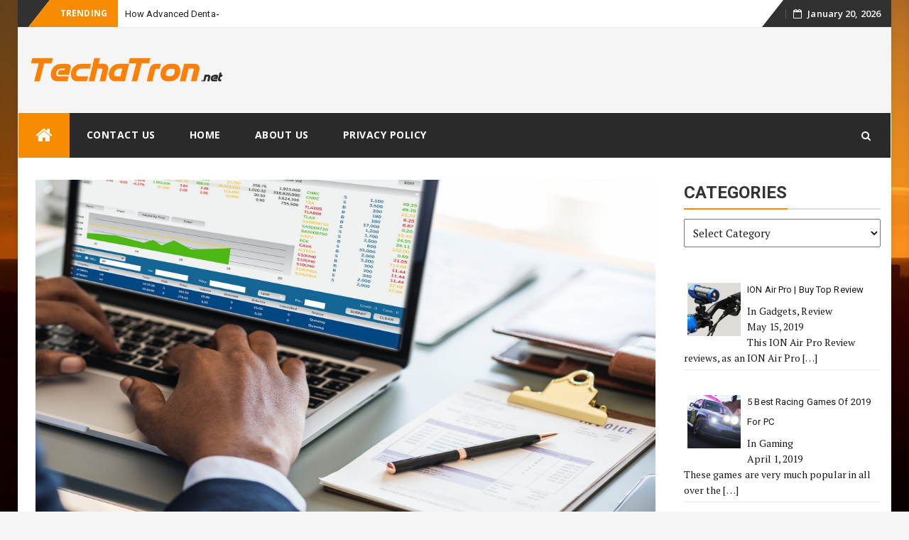

--- FILE ---
content_type: text/css
request_url: https://techatron.net/wp-content/themes/bfastmag/style.css?ver=6.9
body_size: 99100
content:
/*
Theme Name: BfastMag
Theme URI: https://themepacific.com/bfastmag/
Author: ThemePacific
Author URI: https://themepacific.com/
Description: bfastmag is an Ultra Fast Responsive free WordPress theme for News, News Paper, magazines, tech blogs, Personal Blogs, Fashion blogs and photography, Photogallery Blogs. Theme is very responsive, highly customizable built with Bootstrap. It comes with the flat, minimalist, magazine style homepage Design with boxed layout, Featured Grid Slider, Multi Style Drop-down Menu. Awesome design for Categories, Tags, Archive pages with Mutiple Sidebars and Ad, Category Widgets. bfastmag Offers SEO friendly, Retina ready, Mobile Optimized design and Google Adsense Banner features. Also, It features Custom Backgrounds, theme cutomizer options. bfastmag supports many 3rd party plugins, compatiple with Jetpack,Contact Form 7,WP Product Review, Page Builder. bfastmag is Translation ready theme supports WPML. For demo: http://demo.themepacific.com/bfastmag
Version: 2.1
License: GNU General Public License v3 or later
License URI: http://www.gnu.org/licenses/gpl-3.0.html
Text Domain: bfastmag
Tags: blog, portfolio, two-columns, three-columns, featured-images,right-sidebar, custom-menu, theme-options, custom-background, custom-colors, full-width-template, post-formats, sticky-post,threaded-comments,translation-ready
*/
/**
*Table Of Contents

1.0 Default
    1.0 Normalize
    1.1 Typography
    1.2 Elements
    1.3 Accessibility
    1.4 Alignments
    1.5 Clearings
    1.6 Forms
    1.7 Navigation
       1.7.1 Links
       1.7.2 Menus
    1.8 Widgets
    1.9 Content
       1.9.1 Posts and pages
       1.9.2 Asides
       1.9.3 Comments
   
    1.10 Media
       1.10.1 Captions
       1.10.2 Galleries
    1.11 Infinite scroll

2.0 General
3.0 Navbar top
4.0 Inner Header
5.0 Navbar Main
6.0 Header Search
7.0 OWL
8.0 Homepage
9.0 Blog
10.0 Footer
11.0 Content Template none
12.0 Content
13.0 Blog template
14.0 404 Page

*/
/* =============================================
-------------------  1.Default ---------------
==============================================*/
/**
*1.0 Normalize
*/

html {
    font-family: sans-serif;
    -webkit-text-size-adjust: 100%;
    -ms-text-size-adjust: 100%;
}
body {
    margin: 0;
}
body.custom-background {
    background-size: cover;
}
article,
aside,
details,
figcaption,
figure,
footer,
header,
main,
menu,
nav,
section,
summary {
    display: block;
}
audio,
canvas,
progress,
video {
    display: inline-block;
    vertical-align: baseline;
}
audio:not([controls]) {
    display: none;
    height: 0;
}
[hidden],
template {
    display: none;
}
a {
    background-color: transparent;
}
a:active,
a:hover {
    outline: 0;
}
abbr[title] {
    border-bottom: 1px dotted;
}
b,
strong {
    font-weight: bold;
}
dfn {
    font-style: italic;
}
h1 {
    margin: 0.67em 0;
    font-size: 2em;
}
mark {
    color: #000;
    background: #ff0;
}
small {
    font-size: 80%;
}
sub,
sup {
    position: relative;
    font-size: 75%;
    line-height: 0;
    vertical-align: baseline;
}
sup {
    top: -0.5em;
}
sub {
    bottom: -0.25em;
}
img {
    border: 0;
}
svg:not(:root) {
    overflow: hidden;
}
hr {
    -webkit-box-sizing: content-box;
    box-sizing: content-box;
    height: 0;
}
pre {
    overflow: auto;
}
code,
kbd,
pre,
samp {
    font-family: monospace, monospace;
    font-size: 1em;
}
button,
input,
optgroup,
select,
textarea {
    margin: 0;
    color: inherit;
    font: inherit;
}
button {
    overflow: visible;
}
button,
select {
    text-transform: none;
}
button,
html input[type="button"],
input[type="reset"],
input[type="submit"] {
    cursor: pointer;
    -webkit-appearance: button;
}
button[disabled],
html input[disabled] {
    cursor: default;
}
button::-moz-focus-inner,
input::-moz-focus-inner {
    padding: 0;
    border: 0;
}
input {
    line-height: normal;
}
input[type="checkbox"],
input[type="radio"] {
    -webkit-box-sizing: border-box;
    box-sizing: border-box;
    padding: 0;
}
input[type="number"]::-webkit-inner-spin-button,
input[type="number"]::-webkit-outer-spin-button {
    height: auto;
}
input[type="search"] {
    -webkit-box-sizing: content-box;
    box-sizing: content-box;
    -webkit-appearance: textfield;
}
input[type="search"]::-webkit-search-cancel-button,
input[type="search"]::-webkit-search-decoration {
    -webkit-appearance: none;
}
fieldset {
    margin: 0 2px;
    padding: 0.35em 0.625em 0.75em;
    border: 1px solid #c0c0c0;
}
legend {
    padding: 0;
    border: 0;
}
textarea {
    overflow: auto;
}
optgroup {
    font-weight: bold;
}
table {
    border-spacing: 0;
    border-collapse: collapse;
}
td,
th {
    padding: 0;
}
/**
*1.1 Typography
*/
body,
button,
input,
select,
textarea {
    color: inherit;
    font-family: inherit;
    font-size: 14px;
    line-height: 1.5;
}
input[type="text"]:focus {
    border-color: #dadada;
    -webkit-box-shadow: 0 0 8px rgba(0, 0, 0, 0.22);
    box-shadow: 0 0 8px rgba(0, 0, 0, 0.22);
}
h1,
h2,
h3,
h4,
h5,
h6 {
    clear: both;
}
p {
    margin-bottom: 1.5em;
}
dfn,
cite,
em,
i {
    font-style: italic;
}
blockquote {
    margin: 0 1.5em;
}
address {
    margin: 0 0 1.5em;
}
pre {
    overflow: auto;
    max-width: 100%;
    margin-bottom: 1.6em;
    padding: 1.6em;
    background: #eee;
    font-family: "Courier 10 Pitch", Courier, monospace;
    font-size: 15px;
    line-height: 1.6;
}
code,
kbd,
tt,
var {
    font-family: Monaco, Consolas, "Andale Mono", "DejaVu Sans Mono", monospace;
    font-size: 15px;
}
abbr,
acronym {
    border-bottom: 1px dotted #666;
    cursor: help;
}
mark,
ins {
    text-decoration: none;
}
big {
    font-size: 125%;
}
/*--------------------------------------------------------------
1.2 Elements
--------------------------------------------------------------*/

html {
    -webkit-box-sizing: border-box;
    box-sizing: border-box;
}
*,
*:before,
*:after {
    /* Inherit box-sizing to make it easier to change the property for components that leverage other behavior; see http://css-tricks.com/inheriting-box-sizing-probably-slightly-better-best-practice/ */
    
    -webkit-box-sizing: inherit;
    box-sizing: inherit;
}
body {
    background: #f5f5f5;
    /* Fallback for when there is no custom background color defined. */
}
blockquote:before,
blockquote:after,
  {
    content: '”';
    opacity: .4;
    font-family: Roboto;
    display: block;
    font-size: 4.5em;
    font-weight: 900;
    line-height: 1;
    position: absolute;
    top: 8px;
    left: 14px;
}
blockquote {
    quotes: "" "";
}

q {
    quotes: "“" "”" "‘" "’";
}
hr {
    height: 1px;
    margin-bottom: 1.5em;
    border: 0;
    background-color: #ccc;
}
ul,
ol {
    margin: 0 0 1.5em 3em;
}
ul {
    list-style: disc;
}
ol {
    list-style: decimal;
}
li > ul,
li > ol {
    margin-bottom: 0;
    margin-left: 1em;
}
dt {
    font-weight: bold;
}
dd {
    margin: 0 1.5em 1.5em;
}
img {
    /* Make sure images are scaled correctly. */
    
    max-width: 100%;
    height: auto;
    /* Adhere to container width. */
}
table {
    width: 100%;
    margin: 0 0 1.5em;
}
blockquote {
    position: relative;
    margin: 30px 0;
    padding: 8px 0 8px 25px;
    border-left: 2px solid transparent;
    font-size: 16px;
    border-top: 3px solid rgba(0,0,0,.1);
    border-bottom: 3px solid rgba(0,0,0,.1);
}
blockquote:after {
    display: block;
    position: absolute;
    top: 0;
    left: 1px;
    width: 2px;
    height: 100%;
    /* background-color: #f88c00; */
    content: "";
}
.dropcap,
.dropcap-bg {
    float: left;
    padding-right: 0.2em;
    color: #505050;
    font-size: 3.8em;
    line-height: 1;
    text-transform: uppercase;
}
/*--------------------------------------------------------------
1.3 Accessibility
--------------------------------------------------------------*/
/* Text meant only for screen readers. */

.screen-reader-text {
    overflow: hidden;
    clip: rect(1px, 1px, 1px, 1px);
    position: absolute !important;
    width: 1px;
    height: 1px;
}
.screen-reader-text:focus {
    display: block;
    clip: auto !important;
    z-index: 100000;
    top: 5px;
    left: 5px;
    width: auto;
    height: auto;
    padding: 15px 23px 14px;
    border-radius: 3px;
    color: #21759b;
    background-color: #f1f1f1;
    -webkit-box-shadow: 0 0 2px 2px rgba(0, 0, 0, 0.6);
    box-shadow: 0 0 2px 2px rgba(0, 0, 0, 0.6);
    font-size: 14px;
    font-size: 0.875rem;
    font-weight: bold;
    line-height: normal;
    text-decoration: none;
    /* Above WP toolbar. */
}

/*--------------------------------------------------------------
1.4 Alignments
--------------------------------------------------------------*/

.alignleft {
    display: inline;
    float: left;
    margin-right: 1.5em;
}
.alignright {
    display: inline;
    float: right;
    margin-left: 1.5em;
}
.aligncenter {
    display: block;
    clear: both;
    margin-right: auto;
    margin-left: auto;
}
/*--------------------------------------------------------------
1.5 Clearings
--------------------------------------------------------------*/

.clear:before,
.clear:after,
.entry-content:before,
.entry-content:after,
.comment-content:before,
.comment-content:after,
.site-header:before,
.site-header:after,
.site-content:before,
.site-content:after,
.site-footer:before,
.site-footer:after {
    display: table;
    content: "";
}
.clear:after,
.entry-content:after,
.comment-content:after,
.site-header:after,
.site-content:after,
.site-footer:after {
    clear: both;
}


/*--------------------------------------------------------------
1.6 Forms
--------------------------------------------------------------*/

button,
input[type="button"],
input[type="reset"],
input[type="submit"] {
    margin-bottom: 0;
    padding: 9px 16px;
    border: none;
    border: 1px solid #f88c00;
    border-radius: 0;
    color: #fff;
    background-color: #f88c00;
    font-size: 14px;
    font-weight: 400;
    line-height: 1.42857143;
    text-align: center;
    vertical-align: middle;
    white-space: nowrap;
    cursor: pointer;
    -webkit-user-select: none;
    -moz-user-select: none;
    -ms-user-select: none;
    user-select: none;
    -webkit-transition: color 0.2s ease, background 0.45s ease, border 0.4s ease-in-out;
    transition: color 0.2s ease, background 0.45s ease, border 0.4s ease-in-out;
    -webkit-appearance: button;
    -ms-touch-action: manipulation;
    touch-action: manipulation;
}
button:hover,
input[type="button"]:hover,
input[type="reset"]:hover,
input[type="submit"]:hover {
    border-color: #f88c00;
    background-color: #f88c00;
}
button:focus,
input[type="button"]:focus,
input[type="reset"]:focus,
input[type="submit"]:focus,
button:active,
input[type="button"]:active,
input[type="reset"]:active,
input[type="submit"]:active {
    border-color: #aaa #bbb #bbb;
    -webkit-box-shadow: inset 0 -1px 0 rgba(255, 255, 255, 0.5), inset 0 2px 5px rgba(0, 0, 0, 0.15);
    box-shadow: inset 0 -1px 0 rgba(255, 255, 255, 0.5), inset 0 2px 5px rgba(0, 0, 0, 0.15);
}
input[type="text"],
input[type="email"],
input[type="url"],
input[type="password"],
input[type="search"],
textarea {
    height: auto;
    padding: 6px 12px;
    border: 1px solid #eaeaea;
    border-radius: 0;
    color: #7a7a7a;
    background-color: #fff;
    font-size: 14px;
}
input[type="text"]:focus,
input[type="email"]:focus,
input[type="url"]:focus,
input[type="password"]:focus,
input[type="search"]:focus,
textarea:focus {
    color: #111;
}
textarea {
    width: 100%;
    padding-left: 3px;
    resize: vertical;
}
input[type="text"],
input[type="email"],
input[type="url"],
input[type="password"],
input[type="search"] {
    padding: 9px 16px;
    vertical-align: middle;
}
.comment {
    list-style-type: none;
}
/* --------------------------------------
2.2 Buttons ------------------------ */

.btn.min-width {
    min-width: 140px;
    text-align: center !important;
}
.btn.min-width-md {
    min-width: 160px;
    text-align: center !important;
}
.btn.min-width-lg {
    min-width: 180px;
    text-align: center !important;
}
.btn.min-width-xlg {
    min-width: 200px;
    text-align: center !important;
}
.btn {
    padding: 9px 16px;
    font-size: 14px;
    -webkit-transition: color 0.2s ease, background 0.45s ease, border 0.4s ease-in-out;
    transition: color 0.2s ease, background 0.45s ease, border 0.4s ease-in-out;
}
.btn.btn-lg,
.btn-group-lg > .btn {
    padding: 10px 16px;
    font-size: 16px;
    line-height: 1.5;
}
.btn.btn-sm,
.btn-group-sm > .btn {
    padding: 7px 10px;
    font-size: 12px;
}
.btn.btn-xs,
.btn-group-xs > .btn {
    padding: 2px 5px;
    border-radius: 3px;
    font-size: 12px;
    line-height: 1.5;
}
.btn.btn-border {
    padding: 8px 15px;
    border-width: 2px;
    background-color: transparent;
}
.btn.btn-border.btn-sm {
    padding: 6px 9px;
}
.btn.btn-border.btn-lg {
    padding: 9px 15px;
}
.btn.btn-border.btn-xs {
    padding: 1px 4px;
}
.btn:focus,
.btn:active:focus,
.btn.active:focus,
.btn.focus,
.btn:active.focus,
.btn.active.focus {
    outline: none;
}
.btn-custom,
.btn-custom:hover,
.btn-custom:focus,
.btn-custom.focus,
.btn-custom:active,
.btn-custom.active,
.open > .dropdown-toggle.btn-custom,
.btn-custom2,
.btn-custom2:hover,
.btn-custom2:focus,
.btn-custom2.focus,
.btn-custom2:active,
.btn-custom2.active,
.open > .dropdown-toggle.btn-custom2,
.btn-custom3,
.btn-custom3:hover,
.btn-custom3:focus,
.btn-custom3.focus,
.btn-custom3:active,
.btn-custom3.active,
.open > .dropdown-toggle.btn-custom3 {
    color: #fff;
}
input[type="submit"].btn-dark {
    border-color: #3e3e3e;
    color: #eaeaea;
    background: #3e3e3e;
}
input[type="submit"].btn {
    padding: 9px 16px;
    font-size: 14px;
    -webkit-transition: color 0.2s ease, background 0.45s ease, border 0.4s ease-in-out;
    transition: color 0.2s ease, background 0.45s ease, border 0.4s ease-in-out;
}
input[type="submit"].btn-dark:hover,
input[type="submit"].btn-dark:focus,
input[type="submit"].btn-dark.focus,
input[type="submit"].btn-dark:active,
input[type="submit"].btn-dark.active,
.open > .dropdown-toggle.btn-dark {
    border-color: #2a2a2a;
    color: #f0f0f0;
    background-color: #2a2a2a;
}
.btn-gray {
    border-color: #eaeaea;
    color: #505050;
    background-color: #eaeaea;
}
.btn-gray:hover,
.btn-gray:focus,
.btn-gray.focus,
.btn-gray:active,
.btn-gray.active,
.open > .dropdown-toggle.btn-gray {
    border-color: #e1e1e1;
    color: #4a4a4a;
    background-color: #e1e1e1;
}
.btn-white {
    border-color: #fff;
    color: #4a4a4a;
    background-color: #fff;
}
.btn-white:hover,
.btn-white:focus,
.btn-white.focus,
.btn-white:active,
.btn-white.active,
.open > .dropdown-toggle.btn-white {
    border-color: #f1f1f1;
    color: #000;
    background-color: #f1f1f1;
}
.btn.btn-border.btn-default {
    border-color: #aeaeae;
    color: #aeaeae;
}
.btn.btn-border.btn-default:hover,
.btn.btn-border.btn-default:focus {
    border-color: #adadad;
    color: #505050;
    background-color: #e6e6e6;
}
.btn.btn-border.btn-primary {
    color: #337ab7;
}
.btn.btn-border.btn-primary:hover,
.btn.btn-border.btn-primary:focus {
    border-color: #204d74;
    color: #fff;
    background-color: #286090;
}
.btn.btn-border.btn-success {
    color: #4caf50;
}
.btn.btn-border.btn-success:hover,
.btn.btn-border.btn-success:focus {
    border-color: #327334;
    color: #fff;
    background-color: #3d8b40;
}
.btn.btn-border.btn-warning {
    color: #ffc107;
}
.btn.btn-border.btn-warning:hover,
.btn.btn-border.btn-warning:focus {
    border-color: #af8300;
    color: #fff;
    background-color: #d39e00;
}
.btn.btn-border.btn-danger {
    color: #ea1c0d;
}
.btn.btn-border.btn-danger:hover,
.btn.btn-border.btn-danger:focus {
    border-color: #c8180b;
    color: #fff;
    background-color: #ea1c0d;
}
.btn.btn-border.btn-info {
    color: #2196f3;
}
.btn.btn-border.btn-info:hover,
.btn.btn-border.btn-info:focus {
    border-color: #0a68b4;
    color: #fff;
    background-color: #0c7cd5;
}
.btn.btn-border.btn-custom:hover,
.btn.btn-border.btn-custom:focus,
.btn.btn-border.btn-custom2:hover,
.btn.btn-border.btn-custom2:focus,
.btn.btn-border.btn-custom3:hover,
.btn.btn-border.btn-custom3:focus {
    color: #fff;
}
.btn.btn-border.btn-dark {
    color: #2a2a2a;
}
.btn.btn-border.btn-dark:hover,
.btn.btn-border.btn-dark:focus {
    border-color: #1a1a1a;
    color: #f1f1f1;
    background-color: #2a2a2a;
}
.btn.btn-border.btn-gray {
    border-color: #eaeaea;
    color: #505050;
}
.btn.btn-border.btn-gray:hover,
.btn.btn-border.btn-gray:focus {
    border-color: #eaeaea;
    color: #505050;
    background-color: #eaeaea;
}
.btn.btn-border.btn-white {
    border-color: white;
    color: #fff;
    background: transparent;
}
.btn.btn-border.btn-white:hover,
.btn.btn-border.btn-white:focus,
.btn.btn-border.btn-white.v2:hover,
.btn.btn-border.btn-white.v2:focus {
    color: #fff;
}
.btn.no-radius {
    border-radius: 0 !important;
}
.btn.radius-lg {
    border-radius: 12px !important;
}
.btn.radius-lger {
    border-radius: 24px !important;
}
.btn-group > .btn + .btn {
    border-left: 1px solid rgba(0, 0, 0, 0.07);
}
/*--------------------------------------------------------------
1.7 Navigation
--------------------------------------------------------------*/
/*--------------------------------------------------------------
1.7.1 Links
--------------------------------------------------------------*/

a {
    color: #f88c00;
}
a:hover,
a:focus,
a:active {
    color: #f88c00;
}
a:focus {
    outline: thin dotted;
}
a:hover,
a:active {
    outline: 0;
}
/*--------------------------------------------------------------
1.7.2 Menus
--------------------------------------------------------------*/

.main-navigation {
    display: block;
    float: left;
    clear: both;
    width: 100%;
    background-color: #ffffff;
    box-shadow: 0px 0px 0px transparent;
    -webkit-box-shadow: 0px 0px 0px transparent;
    -moz-box-shadow: 0px 0px 0px transparent;
    border-top: 1px solid #ECECEC;
    background: #fff;
     z-index: 9999;
    width: 100%;
    -webkit-backface-visibility: hidden;
    transition: box-shadow 0.3s, border-color 0.3s;
    -webkit-transition: box-shadow 0.3s, border-color 0.3s;
    -moz-transition: box-shadow 0.3s, border-color 0.3s;
    border-bottom: 1px solid #ECECEC;
}
.main-navigation ul {
    display: none;
    margin: 0;
    list-style: none;
}
.main-navigation li {
    position: relative;
}
.main-navigation a {
    display: block;
    text-decoration: none;
}
.main-navigation ul ul ul {
    top: 0;
    left: -999em;
}
.main-navigation ul li:hover > ul,
.main-navigation ul li.focus > ul {
    left: auto;
}
.main-navigation ul ul li:hover > ul,
.main-navigation ul ul li.focus > ul {
    left: 100%;
}
.main-navigation .current_page_item > a,
.main-navigation .current-menu-item > a,
.main-navigation .current_page_ancestor > a {
    color: #f88c00 !important;
}
.main-navigation .sub-menu,#navigation-top{
    display: block;
}
.main-navigation .sub-menu li {
    border-bottom: 1px solid #eaeaea;
}
.main-navigation .sub-menu li:last-child {
    border: 0;
}
.navbar-nav > ul > li a:hover,
.navbar-nav > ul > li.focus a:focus {
    color: #f88c00 !important;
}
.site-main .comment-navigation,
.site-main .posts-navigation,
.site-main .post-navigation {
    overflow: hidden;
    margin: 0 0 1.5em;
}
.comment-navigation .nav-previous,
.posts-navigation .nav-previous,
.post-navigation .nav-previous {
    float: left;
    width: 50%;
}
.comment-navigation .nav-next,
.posts-navigation .nav-next,
.post-navigation .nav-next {
    float: right;
    width: 50%;
    text-align: right;
}
.sub-menu {
    min-width: 220px;
    margin: 0;
    padding: 7px;
    border: none;
    border-top: 1px solid transparent;
    border-radius: 0;
}
.sub-menu li a {
    display: block;
    position: relative;
    padding: 0;
    color: #777;
}
.sticky-menu {
    position: fixed;
    z-index: 999;
    top: 0;
    border: none;
    background-color: #fff;
    box-shadow: 0px 1px 5px rgba(190, 190, 190, 0.46);
    -webkit-box-shadow: 0px 1px 5px rgba(190, 190, 190, 0.46);
    -moz-box-shadow: 0px 1px 5px rgba(190, 190, 190, 0.46);
    border-color: transparent !important;
}
.sticky-menu .navigation {
    border-top: none;
}
.admin-bar .sticky-menu {
    top: 32px;
}
.main-navigation li.menu-item.menu-item-home-icon a {
    color: #fff;
    font-size: 25px;
    line-height: 14px;
    padding: 19px 24px;
    background: #f88c00;
    -webkit-transition: background-color 100ms linear;
    transition: background-color 100ms linear;
}
.tp_header_v2 .main-navigation .sub-menu a,.tp_header_v2 .main-navigation .children a {
    padding: 8px 15px;
    color: #505050;
    font-weight: 500;
}
.tp_header_v2 .main-navigation .sub-menu a:hover {
    color: #f88c00
}

li.menu-item.menu-item-home-icon a:hover {
    background: #cc7300;
    color: #fff;
}
.tp_header_v2 li.menu-item.menu-item-home-icon a {
    padding: 19px 24px;
}
.tp_header_v2 .main-navigation {
    background: #2a2a2a;
    border: 0;
}
.tp_header_v2 .main-navigation li a {
    padding: 22px 24px;
    font-weight: 700;
    color: #ffffff;
}
.tp_header_v2 .navbar-btn {
    color: #ffffff;
}
.tp_header_v2 .navbar-right:before {
    border-left: 30px solid transparent;
    content: '';
    display: block;
    position: absolute;
    left: -20px;
    right: -15px;
    z-index: 0;
    border-bottom: 38px solid #313131;
}
.tp_header_v2 .navbar-top {
    position: relative;
    background-color: #fff;
}
.tp_header_v2 .navbar-right {
    position: relative;
}
.tp_header_v2 .inner-header {
    background: #f5f5f5;
}
@-webkit-keyframes stickyMenu {
    0% {
        top: -100px;
        opacity: 0;
    }
    100% {
        top: 0;
        opacity: 1;
    }
}
@keyframes stickyMenu {
    0% {
        top: -100px;
        opacity: 0;
    }
    100% {
        top: 0;
        opacity: 1;
    }
}
.bfastmag-breaking {
    display: none;
}
.bfastmag-breaking-container {
    width: 425px;
    margin-left: 10px;
    display: inline-block;
    max-height: 38px;
}
.bfastmag-breaking-container div {
    display: inline-block;
    word-wrap: break-word;
}
.bfastmag-breaking-container a {
    color: #fff;
    font-family: Roboto;
    font-weight: 400;
}
.bfastmag-breaking-container a:hover {
    color: #f88c00;
}
.tp_header_v2 .bfastmag-breaking-container a {
    color: #222;
}
.tp_time_date {
    display: inline-block;
    color: #fff;
    z-index: 9999999;
    position: relative;
}
.tp_time_date i {
    padding-right: 8px;
}
.tp_time_date:before {
    margin: 0 10px;
    content: "";
    display: inline-block;
    border-left: 1px solid rgba(109, 109, 109, 0.66);
    height: 13px;
    position: relative;
    top: 2px;
}

/*--------------------------------------------------------------
1.8 Widgets
--------------------------------------------------------------*/

.widget {
    margin: 0 0 1.5em;
}
/* Make sure select elements fit in widgets. */

.widget select {
    width: 100%;
    padding: 8px;
    font-size: 15px;
}
/* Search widget. */

.widget_search .search-submit {
    display: none;
}
.widget_search .search-field {
    width: 100%;
    padding: 8px;
    font-size: 15px;
}
.widget .navbar-form {
    padding: 0;
}
/*--------------------------------------------------------------
1.9 Content
--------------------------------------------------------------*/
/* fix outlines on focus */

*:focus {
    outline: none;
}
html {
    height: 100%;
}
/* added html to fix masonry unwanted space issue */

.home-masonry {
    overflow-y: scroll;
}
body {
    min-height: 100%;
    color: #191919;
    background-color: #f5f5f5;
    letter-spacing: .1px;
    font: 400 14px/1.6 "PT Serif", Verdana, sans-serif;
    -webkit-font-smoothing: antialiased;
    -moz-osx-font-smoothing: grayscale;
}
#wrapper {
    width: 100%;
    background-color: #fff;
}
#wrapper.boxed,
#wrapper.boxed-long {
    width: 100%;
    margin: 0;
}
/*--------------------------------------------------------------
1.9.1 Posts and pages
--------------------------------------------------------------*/

.sticky {
    display: block;
}
.hentry {
    margin: 0 0 1.5em;
}
.byline,
.updated:not(.published) {
    display: none;
}
.single .byline,
.group-blog .byline {
    display: inline;
}
.page-content,
.entry-content,
.entry-summary {
    color: #181818;
    margin: 27px 0 0;
    font-size: 16px;
    line-height: 29px;
    position: relative;
    z-index: 1;
    font-family: Roboto;
}
.post .entry-content p {
    color: #666;
}
.page .entry-content p {
    color: #666;
}
.archive .entry-content {
    margin: 5px 0 5px 0;
}
.archive .entry-title {} .page-links {
    clear: both;
    margin: 0 0 1.5em;
}
/*--------------------------------------------------------------
1.9.2 Asides
--------------------------------------------------------------*/

.blog .format-aside .entry-title,
.archive .format-aside .entry-title {
    display: none;
}
/*--------------------------------------------------------------
1.9.3 Comments
--------------------------------------------------------------*/

label.input-desc {
    display: inline-block;
    width: 100%;
    margin-bottom: 7px;
    font-family: "Open Sans", Verdana;
    font-size: 14px;
    font-weight: 700;
    text-transform: uppercase;
}
.form-control {
    height: 20px;
    padding: 9px 16px;
    border: 1px solid #eaeaea;
    color: inherit;
    -webkit-box-shadow: none;
    box-shadow: none;
    font-size: 14px;
    -webkit-transition: all 0.4s ease;
    transition: all 0.4s ease;
}
.form-group .form-control {
    height: 40px;
}
.form-group input {
    max-width: 100%;
}
textarea.form-control {
    width: 100%;
    height: auto;
    min-height: 120px;
}
.form-group .form-control {
    width: 100%;
    margin-bottom: 0;
}
.form-control:focus {
    border-color: #dadada;
    -webkit-box-shadow: 0 0 8px rgba(0, 0, 0, 0.22);
    box-shadow: 0 0 8px rgba(0, 0, 0, 0.22);
}
.form-control::-moz-placeholder {
    color: #6a6a6a;
}
.form-control:-ms-input-placeholder {
    color: #6a6a6a;
}
.form-control::-webkit-input-placeholder {
    color: #6a6a6a;
}
.input-desc {
    width: 83px;
}
.form-group textarea {
    max-width: 100%;
}
.comment-content a {
    word-wrap: break-word;
}
.bypostauthor {
    display: block;
}
.comments-list .pingback .media-body {
    padding-top: 10px;
    padding-bottom: 25px;
    padding-left: 10px;
}

/*--------------------------------------------------------------
1.10 Media
--------------------------------------------------------------*/

.page-content .wp-smiley,
.entry-content .wp-smiley,
.comment-content .wp-smiley {
    margin-top: 0;
    margin-bottom: 0;
    padding: 0;
    border: none;
}
/* Make sure embeds and iframes fit their containers. */

embed,
iframe,
object {
    max-width: 100%;
}
/*--------------------------------------------------------------
1.10.1 Captions
--------------------------------------------------------------*/

.wp-caption {
    max-width: 100%;
    margin-bottom: 1.5em;
}
.wp-caption img[class*="wp-image-"] {
    display: block;
    margin-right: auto;
    margin-left: auto;
}
.wp-caption .wp-caption-text {
    margin: 0.8075em 0;
}
.wp-caption-text {
    text-align: center;
}
/*--------------------------------------------------------------
1.10.2 Galleries
--------------------------------------------------------------*/

.gallery {
    margin-bottom: 1.5em;
}
.gallery-item {
    display: inline-block;
    width: 100%;
    text-align: center;
    vertical-align: top;
}
.gallery-columns-2 .gallery-item {
    max-width: 50%;
}
.gallery-columns-3 .gallery-item {
    max-width: 33.33%;
}
.gallery-columns-4 .gallery-item {
    max-width: 25%;
}
.gallery-columns-5 .gallery-item {
    max-width: 20%;
}
.gallery-columns-6 .gallery-item {
    max-width: 16.66%;
}
.gallery-columns-7 .gallery-item {
    max-width: 14.28%;
}
.gallery-columns-8 .gallery-item {
    max-width: 12.5%;
}
.gallery-columns-9 .gallery-item {
    max-width: 11.11%;
}
.gallery-caption {
    display: block;
}
/*--------------------------------------------------------------
1.11 Infinite scroll
--------------------------------------------------------------*/
/* Globally hidden elements when Infinite Scroll is supported and in use. */

.infinite-scroll .posts-navigation,
/* Older / Newer Posts Navigation (always hidden) */

.infinite-scroll.neverending .site-footer {
    /* Theme Footer (when set to scrolling) */
    
    display: none;
}
/* When Infinite Scroll has reached its end we need to re-display elements that were hidden (via .neverending) before. */

.infinity-end.neverending .site-footer {
    display: block;
}
/* =============================================
-------------------  2.General ---------------
==============================================*/
/* fix outlines on focus */

*:focus {
    outline: none;
}
html {
    height: 100%;
}
#wrapper {
    width: 100%;
    background-color: #fff;
}
#wrapper.boxed-long {
    width: 100%;
    margin: 0;
}
h1,
.h1,
h2,
.h2,
h3,
.h3,
h4,
.h4,
h5,
.h5,
h6,
.h6 {
    margin-top: 0;
    color: #303030;
    font-family: "Roboto", Arial, sans-serif;
    font-weight: 700;
    line-height: 1;
}
h1,.h1 {
    margin: 20px 0 10px 0;
    font-size: 36px;
}

h2,.h2 {
    margin: 20px 0 10px 0;
    font-size: 32px;
}

h3,.h3 {
    margin: 15px 0 10px 0;
    font-size: 28px;
}

h4,.h4 {
    margin: 15px 0 10px 0;
    font-size: 24px;
}

h5,.h5 {
    margin: 15px 0 10px 0;
    font-size: 20px;
}

h6,.h6 {
    margin: 10px 0 5px 0;
    font-size: 16px;
}

h1 small,
h2 small,
h3 small,
h4 small,
h5 small,
h6 small,
.h1 small,
.h2 small,
.h3 small,
.h4 small,
.h5 small,
.h6 small,
h1 .small,
h2 .small,
h3 .small,
h4 .small,
h5 .small,
h6 .small,
.h1 .small,
.h2 .small,
.h3 .small,
.h4 .small,
.h5 .small,
.h6 .small {
    color: inherit;
}
ul,
ol {
    margin: 0;
    padding: 0;
}
#content .entry-content ul,
#content .entry-content ol {
    margin-left: 20px;
}
#content .entry-content img {
    margin-top: 20px;
    margin-bottom: 20px;
}
#content .entry-content img.alignleft,
#content .entry-content img.alignright {
    margin-top: 5px;
    margin-bottom: 5px;
}
p {
    margin: 0 0 10px;
}
a {
    -webkit-transition: color 0.35s;
    transition: color 0.35s;
}
a:active,
a:hover,
a:focus {
    text-decoration: none;
}
a:active,
a:focus,
input,
select,
textarea {
    outline: none;
}
iframe {
    border: none;
}
img.pull-right {
    margin-bottom: 20px;
    margin-left: 20px;
}
img.pull-left {
    margin-right: 20px;
    margin-bottom: 20px;
}
hr {
    margin-top: 20px;
    margin-bottom: 20px;
    border: 0;
    border-top: 1px solid #7a7a7a;
}
hr.gray {
    border-color: #eaeaea;
}
blockquote {
    padding: 14px 0 14px 50px;
}
/* ============================================
---------------  3.Navbar top -----------------
===============================================*/

.navbar-top {
    position: relative;
    border-bottom: 1px solid #eaeaea;
    background-color: #313131;
    font: 600 13px/38px "Open Sans", Verdana;
}
.navbar-top .navbar-right {
    margin: 0;
    z-index: 9999;
    float: right;
}
.navbar-top .social-links {
    margin-bottom: 0;
    margin-left: 0;
    padding-right: 0;
    font-size: 14px;
    line-height: 28px;
    position: relative;
}
.navbar-top .social-link:after {
    padding: 0 6px;
    content: "";
}
.navbar-top .social-link:last-child:after {
    padding-left: 0;
    content: "";
}
.navbar-top .social-links a i,
.navbar-top .social-links a {
    color: #fff;
    z-index: 9999;
    position: relative;
}
.menu-toggle {
    display: none;
}
.navbar-right .navbar {
    min-height: 0;
    margin: 0;
    border: none;
    display: inline-block;
}
.navigation-top ul li {
    display: inline-block;
    padding: 0px 10px;
}
.navigation-top ul li a {
    color: #ffffff;
}
#navigation-top {
    color: #fff;
}
.navbar-btn {
    display: inline-block;
    float: right;
    position: relative;
    margin: 0;
    padding: 0 13px;
    border: none;
    margin-right: 15px;
    border-radius: 0;
    color: #313131;
    background: transparent;
    line-height: 63px;
    -webkit-transition: background-color 100ms linear;
    transition: background-color 100ms linear;
}
.navbar-btn:hover {
    background-color: #dedede;
}
.nav-mobile {
    display: none
}
.nav-desktop {
    display: block
}
.breaking {
    position: relative;
    display: inline-block;
    padding: 0 15px;
    color: #fff;
    float: left;
    text-transform: uppercase;
    font-family: 'Open Sans', sans-serif;
    z-index: 90;
    font-size: 12px;
    font-weight: bold;
    height: 38px;
    margin-left: 30px;
    d;
    height: 38px;
}
span.breaking:before {
    border-left: 30px solid transparent;
    content: '';
    display: block;
    position: absolute;
    left: -30px;
    right: 0px;
    z-index: -1;
    border-bottom: 38px solid #f88c00;
}
.navbar-left.social-links:before {
    border-right: 30px solid transparent;
    content: '';
    display: block;
    position: absolute;
    left: -15px;
    right: -30px;
    z-index: 0;
    border-top: 38px solid #313131;
}
.tp_header_v2 .navbar-btn:hover {
    background-color: #525252;
}
/* ============================================
-------------- 4.Inner Header ---------------
===============================================*/

.bfastmag_customizer_only,
.bfastmag_hide {
    display: none!important;
}
.head-logo-container {
    display: inline-block;
}
.head-logo-container h1 {
    margin: 0;
    font-size: 30px;
}
.inner-header {
    display: table;
    width: 100%;
    min-height: 100px;
    padding: 20px 0px;
}
.navbar-brand {
    display: table-cell;
    float: none;
    position: relative;
    height: auto;
    min-height: 100px;
    font: 700 32px/1 "Roboto", Verdana, sans-serif;
    text-align: center;
    vertical-align: middle;
    -webkit-transition: color 0.3s ease;
    transition: color 0.3s ease;
}
.navbar-brand a:hover,
.navbar-brand a:focus,
.navbar-brand:hover,
.navbar-brand:focus {
    color: #353535;
    background-color: transparent;
}
.navbar-brand a {
    color: #484848;
}
.navbar-brand a img {
    width: auto;
    max-height: 100%;
}
.site-description {
    margin: 0;
    font-size: 12px;
    line-height: 18px;
    color: #b5b5b5;
}
.bfastmag-a-d-v {
    display: table-cell;
    float: none;
    text-align: right;
    vertical-align: middle;
}
.bfastmag-a-d-v .widget {
    margin: 0;
}
.bfastmag-a-d-v .bfastmag_Ad_Code {
    margin-bottom: 0;
}
.bfastmag-small-banner {
    display: inline-block;
    width: 125px;
    height: 125px;
    margin: 5px;
    margin-bottom: 10px;
}
/* ============================================
-------------- 5.Navbar Main ---------------
===============================================*/

.main-navigation li {
    display: inline-block;
    float: left;
}
.main-navigation .sub-menu a {
    min-width: 220px;
    margin: 0;
    padding: 7px 15px;
    border: none;
    border-top: 1px solid transparent;
    border-radius: 0;
}
.main-navigation .children a {
    min-width: 220px;
    margin: 0;
    padding: 7px 15px;
    border: none;
    border-top: 1px solid transparent;
    border-radius: 0;
}
.main-navigation .nav-menu li .children li {
    display: list-item;
}
.main-navigation li a {
    display: block;
    padding: 22px 24px;
    color: #505050;
    font: 500 14px/18px "Open Sans", Verdana, sans-serif;
    text-transform: uppercase;
    letter-spacing: 0.5px;
}
.main-navigation .nav-menu > li > a {
    /* border-right: 1px solid #eaeaea; */
}
.main-navigation .nav-menu > li:nth-child(8n+1) > a {
    border-top-color: #ef5350;
}
.main-navigation .nav-menu > li:nth-child(8n+2) > a {
    border-top-color: #ffc107;
}
.main-navigation .nav-menu > li:nth-child(8n+3) > a {
    border-top-color: #ff6b6b;
}
.main-navigation .nav-menu > li:nth-child(8n+4) > a {
    border-top-color: #29b6f6;
}
.main-navigation .nav-menu > li:nth-child(8n+5) > a {
    border-top-color: #66bb6a;
}
.main-navigation .nav-menu > li:nth-child(8n+6) > a {
    border-top-color: #ab47bc;
}
.main-navigation .nav-menu > li:nth-child(8n+7) > a {
    border-top-color: #ec407a;
}
.main-navigation .nav-menu > li:nth-child(8n+8) > a {
    border-top-color: #d4e157;
}
.main-navigation .nav-menu > .menu-item-has-children > a:after,
.main-navigation .nav-menu > .page_item_has_children > a:after {
    display: inline-block;
    padding: 0 7px;
    font-family: FontAwesome;
    content: "\f0d7";
    -webkit-transition: 0.4s ease-in-out;
    transition: 0.4s ease-in-out;
}
.menu-item-has-children ul .menu-item-has-children > a:after,
.page_item_has_children ul .page_item_has_children > a:after {
    display: inline-block;
    padding: 0 7px;
    font-family: FontAwesome;
    content: "\f0da";
    -webkit-transition: 0.4s ease-in-out;
    transition: 0.4s ease-in-out;
}
.main-navigation .menu-item-has-children:hover > a:after,
.main-navigation .page_item_has_children:hover > a:after {
    cursor: pointer;
    -webkit-transform: rotate(180deg);
    -ms-transform: rotate(180deg);
    transform: rotate(180deg);
}
.dropdown-toggle {
    display: none;
}
.navbar {
    margin: 0;
}
/* ============================================
-------------- 6.Header Search ----------------
===============================================*/

#header-search-form {
    visibility: hidden;
    opacity: 0;
    position: absolute;
    z-index: 99;
    top: 100%;
    right: 15px;
    margin-top: 15px;
    padding: 10px;
    border: 1px solid #dadada;
    border-radius: 5px 0 5px 5px;
    background-color: #f5f5f5;
    -webkit-box-shadow: 0 0 8px rgba(0, 0, 0, 0.22);
    box-shadow: 0 0 8px rgba(0, 0, 0, 0.22);
    -webkit-transition: all 0.4s ease;
    -moz-transition: all 0.4s ease;
    -o-transition: all 0.4s ease;
    transition: all 0.4s ease;
    transform: translate3d(0, 20px, 0);
    -webkit-transform: translate3d(0, 20px, 0);
    -moz-transform: translate3d(0, 20px, 0);
    -ms-transform: translate3d(0, 20px, 0);
    -o-transform: translate3d(0, 20px, 0);
}
#header-search-form.top:after {
    top: -13px;
    right: 7px;
    bottom: auto;
    left: auto;
    border-width: 0 13px 13px;
}
#header-search-form:after {
    display: block;
    position: absolute;
    bottom: -15px;
    left: 50px;
    width: 0;
    border-width: 15px 15px 0;
    border-style: solid;
    border-color: #f5f5f5 transparent;
    content: "";
}
#header-search-form.top:before {
    top: -20px;
    right: 0;
    bottom: auto;
    left: auto;
    border-width: 0 20px 20px;
}
#header-search-form:before {
    display: block;
    position: absolute;
    bottom: -20px;
    left: 40px;
    width: 0;
    border-width: 20px 20px 0;
    border-style: solid;
    border-color: #f88c00 transparent;
    content: "";
}
.form-control {
    display: inline-block;
    width: auto;
}
#header-search-form .navbar-form {
    margin: 0;
    padding: 0;
}
#header-search-form.search-open {
    visibility: visible;
    opacity: 1;
    transform: translate3d(0, 0, 0);
    -webkit-transform: translate3d(0, 0, 0);
    -moz-transform: translate3d(0, 0, 0);
    -ms-transform: translate3d(0, 0, 0);
    -o-transform: translate3d(0, 0, 0);
}

/* ============================================
------------------- 7.OWL Slider -------------
===============================================*/
/*
*   Owl Carousel - Auto Height Plugin
*/

.owl-height {
    -webkit-transition: height 500ms ease-in-out;
    transition: height 500ms ease-in-out;
}
/*
*  Core Owl Carousel CSS File
*/

.owl-carousel {
    display: none;
    /* position relative and z-index fix webkit rendering fonts issue */
    
    position: relative;
    z-index: 1;
    width: 100%;
    -webkit-tap-highlight-color: transparent;
}
.owl-carousel .owl-stage {
    display: -webkit-box;
    display: -webkit-flex;
    display: -ms-flexbox;
    display: flex;
    position: relative;
    -webkit-flex-flow: row wrap;
    -ms-flex-flow: row wrap;
    flex-flow: row wrap;
    -ms-touch-action: pan-Y;
}
.owl-carousel .owl-stage:after {
    display: block;
    visibility: hidden;
    clear: both;
    height: 0;
    line-height: 0;
    content: ".";
}
.owl-carousel .owl-stage-outer {
    overflow: hidden;
    position: relative;
    /* fix for flashing background */
    
    -webkit-transform: translate3d(0px, 0px, 0px);
}
.owl-carousel .owl-wrapper,
.owl-carousel .owl-item {
    -webkit-backface-visibility: hidden;
    -moz-backface-visibility: hidden;
    -ms-backface-visibility: hidden;
    -webkit-transform: translate3d(0, 0, 0);
    -moz-transform: translate3d(0, 0, 0);
    -ms-transform: translate3d(0, 0, 0);
}
.owl-carousel .owl-wrapper {
    display: none;
    position: relative;
    -webkit-transform: translate3d(0px, 0px, 0px);
}
.owl-carousel .owl-controls .owl-nav .owl-prev,
.owl-carousel .owl-controls .owl-nav .owl-next,
.owl-carousel .owl-controls .owl-dot {
    cursor: pointer;
    cursor: hand;
    -webkit-user-select: none;
    -moz-user-select: none;
    -ms-user-select: none;
    user-select: none;
}
.owl-carousel.owl-loaded {
    display: block;
}
.owl-carousel.owl-loading {
    display: block;
    opacity: 0;
}
.owl-carousel.owl-hidden {
    opacity: 0;
}
.owl-carousel .owl-refresh .owl-item {
    display: none;
}
.bfastmag-featured-slider .owl-item {
    padding: 15px;
}
.owl-carousel .owl-item {
    float: left;
    position: relative;
    z-index: 1;
    min-height: 1px;
    -webkit-user-select: none;
    -moz-user-select: none;
    -ms-user-select: none;
    user-select: none;
    -webkit-backface-visibility: hidden;
    -webkit-box-flex: 1;
    -webkit-flex: 1 auto;
    -ms-flex: 1 auto;
    flex: 1 auto;
    -webkit-tap-highlight-color: transparent;
    -webkit-touch-callout: none;
}
.bfastmag-related-posts.owl-carousel .owl-item {
    /* border: 1px solid #eaeaea; */
}
.owl-carousel .owl-item img {
    display: block;
    max-width: 100%;
    width: 100%;
    margin: 0 auto;
    -webkit-transform-style: preserve-3d;
}
.owl-carousel.owl-text-select-on .owl-item {
    -webkit-user-select: auto;
    -moz-user-select: auto;
    -ms-user-select: auto;
    user-select: auto;
}
.owl-carousel .owl-grab {
    cursor: move;
    cursor: -webkit-grab;
    cursor: -o-grab;
    cursor: -ms-grab;
    cursor: grab;
}
.owl-carousel.owl-rtl {
    direction: rtl;
}
.owl-carousel.owl-rtl .owl-item {
    float: right;
}
/* No Js */

.no-js .owl-carousel {
    display: block;
}
/*
*   Owl Carousel - Lazy Load Plugin
*/

.owl-carousel .owl-item .owl-lazy {
    opacity: 0;
    -webkit-transition: opacity 400ms ease;
    transition: opacity 400ms ease;
}
.owl-carousel .owl-item img {
    -webkit-transform-style: preserve-3d;
    transform-style: preserve-3d;
}
/*
*   Owl Carousel - Video Plugin
*/

.owl-carousel .owl-video-wrapper {
    position: relative;
    height: 100%;
    background: #000;
}
.owl-carousel .owl-video-play-icon {
    position: absolute;
    z-index: 1;
    top: 50%;
    left: 50%;
    width: 80px;
    height: 80px;
    margin-top: -40px;
    margin-left: -40px;
    cursor: pointer;
    -webkit-transition: scale 100ms ease;
    transition: scale 100ms ease;
    -webkit-backface-visibility: hidden;
}
.owl-carousel .owl-video-play-icon:hover {
    -webkit-transition: scale(1.3, 1.3);
    transition: scale(1.3, 1.3);
}
.owl-carousel .owl-video-playing .owl-video-tn,
.owl-carousel .owl-video-playing .owl-video-play-icon {
    display: none;
}
.owl-carousel .owl-video-tn {
    height: 100%;
    opacity: 0;
    background-repeat: no-repeat;
    background-position: center center;
    background-size: contain;
    -webkit-transition: opacity 400ms ease;
    transition: opacity 400ms ease;
}
.owl-carousel .owl-video-frame {
    position: relative;
    z-index: 1;
}
/* Nav Dots*/

.owl-dots {
    margin-top: 15px;
    text-align: center;
}
.owl-dot {
    display: inline-block;
    width: 12px;
    height: 12px;
    cursor: pointer;
    margin: 0 4px;
    border-radius: 50%;
    background-color: #eaeaea;
    -webkit-transition: all 0.35s ease;
    transition: all 0.35s ease;
}
.owl-dot:hover {
    background-color: #eaeaea;
}
.owl-dot.active {
    background-color: #676767;
}
/* Owl carousel Controls */

.owl-nav {
    position: absolute;
    top: -64px;
    right: 0;
    font-size: 0;
}
.nav-higher .owl-nav {
    top: -74px;
}
.nav-higher.small-nav .owl-nav {
    top: -76px;
}
.small-nav .owl-nav {
    top: -60px;
}
.left-nav .owl-nav {
    top: -64px;
    right: auto;
    left: 0;
}
.center-top-nav .owl-nav {
    top: -56px;
    right: auto;
    left: 50%;
    margin-left: -38.5px;
}
.center-top-nav.small-nav .owl-nav {
    margin-left: -32.5px;
}
/* To not crush dragging
styled buttons not container for vertical centered navs*/

.center-nav .owl-nav {
    position: static;
    top: auto;
    right: auto;
    bottom: auto;
    left: auto;
}
.center-nav .owl-prev,
.center-nav .owl-next {
    position: absolute;
    top: 50%;
    margin-top: -18px;
}
.center-nav .owl-prev {
    left: 15px;
}
.center-nav .owl-next {
    right: 15px;
}
.center-nav-animate .owl-prev,
.center-nav-animate .owl-next {
    visibility: hidden;
    opacity: 0;
}
.center-nav-animate .owl-prev {
    left: 45px;
}
.center-nav-animate .owl-next {
    right: 45px;
}
.center-nav-animate:hover .owl-prev,
.center-nav-animate:hover .owl-next {
    visibility: visible;
    opacity: 1;
    ;
}
.center-nav-animate:hover .owl-prev {
    left: 15px;
}
.center-nav-animate:hover .owl-next {
    right: 15px;
}
.owl-prev,
.owl-next {
    display: inline-block;
    width: 36px;
    height: 36px;
    border-radius: 4px;
    font-size: 24px;
    line-height: 36px;
    text-align: center;
    -webkit-transition: all 0.5s ease;
    transition: all 0.5s ease;
}
.bfastmag-top-carousel .owl-prev,
.bfastmag-top-carousel .owl-next {
    display: none;
}
.small-nav .owl-prev,
.small-nav .owl-next {
    width: 30px;
    height: 30px;
    cursor: pointer;
    border-radius: 3px;
    font-size: 18px;
    line-height: 28px;
}
.nav-border .owl-prev,
.nav-border .owl-next {
    border: 2px solid #444;
    color: #303030;
    background-color: transparent;
    font-size: 22px;
    line-height: 32px;
}
.smaller-nav .owl-nav .fa {
    color: #696969;
    font-size: 16px;
}
.nav-border.small-nav .owl-prev,
.nav-border.small-nav .owl-next {
    border: 2px solid #444;
    font-size: 18px;
    line-height: 25px;
}
.owl-prev:hover,
.owl-next:hover {
    border-radius: 50%;
    background-color: #e4e4e4;
}
.nav-border .owl-prev:hover,
.nav-border .owl-next:hover {
    border-color: #1a1a1a;
    color: #f1f1f1;
    background-color: #1a1a1a;
}
.owl-prev {
    margin-right: 5px;
}
.custom-nav .owl-prev,
.custom-nav .owl-next {
    color: #fff;
}
.white-nav .owl-prev,
.white-nav .owl-next {
    color: #505050;
    background-color: #fff;
}
.gray-nav .owl-prev,
.gray-nav .owl-next {
    color: #666;
    background-color: #eaeaea;
}
.gray-nav .owl-prev:hover,
.gray-nav .owl-next:hover {
    color: #3a3a3a;
    background-color: #ccc;
}
.nav-border.custom-nav .owl-prev,
.nav-border.custom-nav .owl-next {
    background-color: transparent;
}
.nav-border.white-nav .owl-prev,
.nav-border.white-nav .owl-next {
    border-color: #fff;
    color: #fff;
    background-color: transparent;
}
.custom-nav .owl-prev:hover,
.custom-nav .owl-next:hover,
.white-nav .owl-prev:hover,
.white-nav .owl-next:hover {
    color: #fff;
}
.nav-border.custom-nav .owl-prev:hover,
.nav-border.custom-nav .owl-next:hover,
.nav-border.white-nav .owl-prev:hover,
.nav-border.white-nav .owl-next:hover {
    color: #fff;
}
/* ============================================
----------------- 8.Homepage ------------------
===============================================*/

.home #content {
    padding: 0;
}
.home.blog #content {
    padding: 15px 0;
}
.tp-post-item-meta,
.entry-meta {
    padding: 5px 0;
    margin-bottom: 4px;
    font-size: 11px!important;
    color: #404040!important;
}
.entry-meta {
    margin-bottom: 0
}
.tp-post-item-date:before {
    margin: 0 4px 0 2px;
    content: '-';
}
.bfastmag-featured-slider .tp-item-block {
    max-height: 400px;
}
.tp-item-block h3 {
    clear: none;
}
.bfastmag-related-posts .tp-post-thumbnail figure {
    overflow: hidden;
    max-height: 194px;
}
.bfastmag-related-posts .tp-post-thumbnail figure a img {
    /* width: auto; */
    
    max-height: 194px;
    margin: 0 auto;
}
.bfastmag-related-posts .entry-content-wrapper .entry-title {
    margin-top: 0;
}
.bfastmag-related-posts .entry-content-wrapper .entry-content {
    margin: 0;
}
.tp-item-block.entry .tp-post-thumbnail figure > a:after,
.tp-item-block.entry .tp-post-thumbnail .item > a:after,
.tp-item-block.entry .tp-post-thumbnail.embed-responsive:after {
    visibility: hidden;
    opacity: 0;
    background: rgba(255, 255, 255, .6);
    content: "";
}
.tp-item-block.entry:hover .tp-post-thumbnail figure > a:after,
.tp-item-block.entry:hover .tp-post-thumbnail .item > a:after,
.tp-item-block.entry:hover .tp-post-thumbnail.embed-responsive:after {
    display: block;
    visibility: visible;
    position: absolute;
    z-index: 10;
    top: 0;
    left: 0;
    width: 100%;
    height: 100%;
    opacity: 1;
    background: rgba(255, 255, 255, .3);
    -webkit-transition: all 0.45s ease-in-out;
    transition: all 0.45s ease-in-out;
}
.tp-item-block.entry:hover .entry-title a,
.bfastmag-featured-slider .tp-item-block.entry:hover .entry-title a {
    color: #f88c00!important;
}
.tp-item-block .entry-title {
    font-size: 16px;
    line-height: 22px;
}
.tp-item-block .tp-post-thumbnail + .entry-title {
    margin: 15px 0 5px;
    font-size: 15px;
}
.tp-item-block .entry-title a {
    color: #000;
}
.tp-item-block .tp-post-item-meta .entry-separator,
.tp-item-block .entry-meta .entry-separator {
    margin: 0 6px;
}
.featured-wrap {
    float: left;
    width: 100%;
    margin-top: 13.5px;
    padding: 0 13.5px;
}
.featured-large:nth-child(1) {
    position: relative;
    width: 66.7%;
    float: left;
    overflow: hidden;
}
.featured-large {
    position: relative;
    width: 33.3%;
    padding: 12px;
    float: left;
    overflow: hidden;
    -webkit-transform: translate3d(0, 0, 0);
}
.featured-small {
    overflow: hidden;
}
.featured-large img,
.featured-small img {
    width: 100%;
    display: block;
    transition: transform 0.3s ease 0s, opacity 0.3s ease 0s;
}
.featured-large:hover img,
.featured-small:hover img {
    transform: scale3d(1.1, 1.1, 1) rotate(0.02deg);
}
.featured-o-thumb {
    overflow: hidden;
}
.featured-large:hover .featured-o-title,
.bfastmag-top-carousel .entry:hover .entry-title a {
    color: #f88c00!important;
}
.featured-o-thumb a:first-child:after {
    content: "";
    position: absolute;
    top: 0;
    left: 0;
    right: 0;
    bottom: 0;
    -webkit-box-shadow: inset 1px 1px 0 rgba(255, 255, 255, 0.1), inset -1px -1px rgba(0, 0, 0, 0.1);
    box-shadow: inset 1px 1px 0 rgba(255, 255, 255, 0.1), inset -1px -1px rgba(0, 0, 0, 0.1);
    background: -moz-linear-gradient(top, rgba(0, 0, 0, 0) 0%, rgba(0, 0, 0, 0.7) 100%);
    background: -webkit-linear-gradient(top, rgba(0, 0, 0, 0) 0%, rgba(0, 0, 0, 0.7) 100%);
    background: linear-gradient(to bottom, rgba(0, 0, 0, 0) 0%, rgba(0, 0, 0, 0.7) 100%);
    filter: progid: DXImageTransform.Microsoft.gradient( startColorstr='#33300000', endColorstr='#b3000000', GradientType=0);
}
.featured-o-thumb a:first-child {
    display: block;
    z-index: 1;
    position: relative;
}
.featured-o {
    pointer-events: none;
    color: #fff;
    position: absolute;
    padding: 24px;
    bottom: 0;
    left: 0;
    right: 0;
    z-index: 1;
}
.featured-o-title {
    font-size: 22px;
    font-weight: 600;
    line-height: 1.3em;
    font-family: Roboto;
    -webkit-transition: all .3s;
    -khtml-transition: all .3s;
    -moz-transition: all .3s;
    -ms-transition: all .3s;
    -o-transition: all .3s;
    transition: all .3s;
}
.featured-o-date {
    font-size: 12px;
    font-weight: 600;
    text-transform: uppercase;
    color: rgba(255, 255, 255, 0.5);
}
.featured-large:nth-child(1) .featured-o {
    margin: 20px;
}
.featured-large:nth-child(1) .featured-o-title {
    font-size: 42px;
}
.featured-o-title {
    font-size: 20px;
}
.featured-small .featured-o-title {
    font-size: 18px;
}
.featured-large:nth-child(1) .featured-o .entry-author {
    padding-left: 4px;
}
.featured-o .entry-author,
.featured-o .tp-post-item-date {
    color: #fff;
    font-size: 12px;
}
.featured-o .entry-author:hover {
    color: #f88c00;
}
.featured-large:nth-child(1) img {
    height: 544px;
}
.featured-large img,
.featured-small img {
    height: 165.4px;
}
.grad-line {
    background-color: #9df318;
    background: -webkit-linear-gradient(right, #87cc00, #326d05 85%);
    background: -moz-linear-gradient(right, #87cc00, #326d05 85%);
    background: -o-linear-gradient(right, #87cc00, #326d05 85%);
    background: linear-gradient(to right, #87cc00, #326d05 85%);
    float: left;
    width: 100%;
    height: 8px;
}
.bfastmag-featured-slider {
    margin: 45px 0 5px;
    padding: 0px 13.5px;
}
.bfastmag-featured-slider .tp-item-block .tp-post-item-meta .entry-title a {
    display: block;
    color: #fff;
    font-size: 28px;
    padding: 0 10px;
    line-height: 32px;
}
.bfastmag-featured-slider .tp-item-block .tp-post-item-meta .entry-author {
    color: #fff!important;
    margin-left: 12px;
}
.bfastmag-featured-slider.larger {
    margin-bottom: 60px;
}
.category-block {
    display: block;
    position: absolute;
    z-index: 200;
    top: 10px;
    right: 10px;
    padding: 2px 14px;
    color: #fff;
    background-color: #2a2a2a;
    font-size: 12px;
    font-weight: 700;
    text-transform: uppercase;
}
.category-block:hover,
.category-block:focus {
    color: #fff;
}
.bfastmag-top-carousel .entry .tp-post-thumbnail img {
    transition: transform 0.3s ease 0s, opacity 0.3s ease 0s;
}
.bfastmag-top-carousel .entry:hover .tp-post-thumbnail img {
    transform: scale(1.1, 1.1);
    -webkit-transform: scale(1.1, 1.1);
    -moz-transform: scale(1.1, 1.1);
    -webkit-transition: opacity 0.2s ease;
    -moz-transition: opacity 0.2s ease;
    -o-transition: opacity 0.2s ease;
    transition: opacity 0.2s ease;
    transition: transform 0.3s ease 0s, opacity 0.3s ease 0s;
}
.bfastmag-top-carousel .tp-item-block.entry.tp-post-item .tp-post-thumbnail a:after {
    content: "";
    position: absolute;
    top: 0;
    left: 0;
    right: 0;
    bottom: 0;
    z-index: 1;
    opacity: 1;
    visibility: visible;
    -webkit-box-shadow: inset 1px 1px 0 rgba(255, 255, 255, 0.1), inset -1px -1px rgba(0, 0, 0, 0.1);
    box-shadow: inset 1px 1px 0 rgba(255, 255, 255, 0.1), inset -1px -1px rgba(0, 0, 0, 0.1);
    background: -moz-linear-gradient(top, rgba(0, 0, 0, 0) 0%, rgba(0, 0, 0, 0.7) 100%);
    background: -webkit-linear-gradient(top, rgba(0, 0, 0, 0) 0%, rgba(0, 0, 0, 0.7) 100%);
    background: linear-gradient(to bottom, rgba(0, 0, 0, 0) 0%, rgba(0, 0, 0, 0.7) 100%);
    filter: progid: DXImageTransform.Microsoft.gradient( startColorstr='#33300000', endColorstr='#b3000000', GradientType=0);
}
.smaller-nav .owl-next,
.smaller-nav .owl-prev {
    width: 28px;
    height: 28px;
    margin: 0;
    font-size: 20px;
    line-height: 25px;
    cursor: pointer;
}
.owl-carousel.no-radius .owl-next,
.owl-carousel.no-radius .owl-prev {
    /*border-radius: 0;*/
}
.smaller-nav .owl-prev {
    margin-right: 5px;
}
.smaller-nav .owl-nav {
    top: -63px;
    padding-left: 20px;
    background-color: #fff;
}
.tp-item-block .tp-post-thumbnail .tp-post-item-meta a {
    display: inline;
}
.post-section {
    margin-bottom: 35px;
}
.post-section.md-margin {
    margin-bottom: 30px;
}
.mb30 {
    margin-bottom: 30px!important;
}
.tp-item-block.eb-small {
    margin-bottom: 20px;
}
.tp-item-block.eb-small:last-child {
    margin-bottom: 0;
}
.tp-item-block.eb-small .tp-post-thumbnail {
    float: left;
    max-width: 170px;
    margin-right: 22px;
    margin-bottom: 12px;
}
 
.bfastmag-fp-s3 .tp-item-block .tp-post-thumbnail + .entry-title {
    font-size: 22px;
    color: #181818;
    margin-bottom: 0;
    line-height: 30px;
}
.bfastmag-fp-s1 .tp-item-block .tp-post-thumbnail + .entry-title {
    margin-bottom: 0px;
    font-size: 20px;
    line-height: 26px;
}
.bfastmag-fp-s3 .tp-item-block.eb-small .entry-title {
    margin-bottom: 0;
    font-size: 20px;
    line-height: 26px;
    margin-top: -4px;
}
.bfastmag-fp-s3 .tp-item-block.eb-small .entry-meta {
    margin-top: 0;
}
.bfastmag-fp-s4 .tp-item-block.eb-small .entry-title {
    margin-bottom: 0;
}
.bfastmag-fp-s4 .tp-item-block.eb-small .entry-meta {
    margin-top: 15px;
}
.bfastmag-fp-s2 .tp-item-block.eb-small .entry-title,
.bfastmag-fp-s4 .tp-item-block.eb-small .entry-title {
    margin: -4px 0 0px;
    font-size: 19px;
    line-height: 26px;
}
.bfastmag-fp-s2 .tp-item-block.eb-small .entry-meta,
.bfastmag-fp-s4 .tp-item-block.eb-small .entry-meta {
    margin-top: 0px;
}
#sidebar-ads-area-1,
#sidebar-ads-area-2,
#sidebar-ads-area-3,
#sidebar-ads-area-4,
#sidebar-ads-area-5 {
    margin-bottom: 35px;
}
.tp-item-block.eb-small .category-block {
    visibility: hidden;
    top: 8px;
    right: auto;
    left: 8px;
    padding: 1px 9px;
    opacity: 0;
    font-size: 10px;
    -webkit-transition: all 0.3s;
    transition: all 0.3s;
    -webkit-transform: translateX(-20px);
    -ms-transform: translateX(-20px);
    transform: translateX(-20px);
}
.tp-item-block.eb-small:hover .category-block {
    visibility: visible;
    opacity: 1;
    -webkit-transform: translateX(0);
    -ms-transform: translateX(0);
    transform: translateX(0);
}
.tp-item-block.eb-small .entry-meta {
    font-size: 12px;
}
.tp-item-block .entry-meta,
.tp-item-block .entry-meta a {
    color: #404040!important;
}
.tp-item-block .entry-meta > div {
    margin-top: 5px;
}
.tp-item-block .entry-meta > div > a {
    margin-left: 4px;
}
/* Category page */

.home .page-header h1,
.category .page-header h1,
.search .page-header h1 {
    margin: 10px 0 35px 0;
}
.home .page-header,
.category .page-header,
.archive .page-header,
.search .page-header {
    padding: 0;
}
/* SIDEBAR */

.bfastmag_multiple_ads {
    display: inline-block;
    text-align: center;
}
.bfastmag_multiple_ads .col-md-6 {
    margin-bottom: 5px;
    padding: 0 5px;
}
.bfastmag-a-d-v-content {
    text-align: center;
}
.site-header .bfastmag-a-d-v-content {
    text-align: right;
}
.sidebar {
    margin-top: 6px;
}
.sidebar .widget {
    width: 100%;
    margin-right: 0;
    float: none;
    margin-bottom: 36px;
    clear: both;
}
.sidebar .widget ul {
    /* margin: 0 0 0 20px; */
    
    list-style: none;
}
.sidebar .widget h3 {
    margin-bottom: 15px;
    color: #555;
    font-size: 18px;
    text-align: left;
}
.sidebar .widget .title-border a {
    color: #181818;
}
.sidebar .widget .title-border > a {
    padding-bottom: 10px;
}
.social-links a > i,
.sidebar .widget li a {
    -webkit-transition: all 0.25s ease;
    transition: all 0.25s ease;
    padding: 5px 0;
    font-size: 13px;
}
.sidebar .widget li {
    padding: 5px 0;
    border-bottom: 1px solid #eaeaea;
}
.sidebar .widget li a {
    color: #505050;
    line-height: 2.2;
    padding-left: 5px;
    font-family: Roboto;
    display: block;
    position: relative;
}
.sidebar .widget_rss li a {
    font-weight: bold;
}
.sidebar .widget li a:hover {
    padding-left: 12px;
}
.social-links a:hover > i,
ul > li:hover > a,
.navigation-top ul > li:hover > a,
.main-navigation ul > li:hover > a,
.sidebar .widget li:hover a {
    color: #f88c00;
}
.social-icons a {
    width: 38px;
    height: 38px;
    font-size: 20px;
    color: #fff;
    background: #f88c00;
    text-align: center;
    border-radius: 10%;
    display: inline-block;
    margin: 5px 2px;
    line-height: 38px;
}
.tagcloud:after {
    display: block;
    clear: both;
    content: "";
}
.tagcloud a {
    display: block;
    float: left;
    margin: 0 7px 7px 0;
    padding: 4px 13px;
    color: #000000!important;
    background-color: #cccccc;
    font-size: 14px!important;
    -webkit-transition: all 0.2s ease-in;
    transition: all 0.2s ease-in;
}
.tagcloud a:hover {
    color: #fff!important;
    background-color: #f88c00;
}
.social-icons a {
    -webkit-transition-duration: 0.8s;
    -moz-transition-duration: 0.8s;
    -o-transition-duration: 0.8s;
    transition-duration: 0.8s;
    -webkit-transition-property: -webkit-transform;
    -moz-transition-property: -moz-transform;
    -o-transition-property: -o-transform;
    transition-property: transform;
}.social-icons a:hover {
    position: relative;
    color: #fff;
        border-radius: 50%;
    opacity: 0.9;
    -webkit-transform: rotate(360deg);
    -moz-transform: rotate(360deg);
    -o-transform: rotate(360deg);
}
a.bfast-rss {}

a.bfast-gp {
    background: #dd4b39;
}

a.bfast-fb {
    background: #3b5998;
}

a.bfast-tw {
    background: #00aced;
}

a.bfast-yt {
    background: #bb0000;
}

a.bfast-in {
    background: #007bb6;
}
.widget_categories ul li a span {
    font-size: .846em;
    display: block;
    width: 23px;
    height: 23px;
    line-height: 23px;
    text-align: center;
    border-radius: 50%;
    position: absolute;
    right: 0;
    top: 50%;
    -webkit-transition: 300ms ease box-shadow, 300ms ease color;
    -moz-transition: 300ms ease box-shadow, 300ms ease color;
    transition: 300ms ease box-shadow, 300ms ease color;
    -webkit-box-shadow: 0 0 0 1px #f88c00 inset;
    box-shadow: 0 0 0 1px #f88c00 inset;
    color: #f88c00;
    margin-top: -11.5px;
}
.sidebar .widget ul li a:hover >span {
    text-indent: 0px;
}
.widget_categories ul li {
    padding: 0!important;
}
.cat-item a:before {
    display: block;
    width: 100%;
    content: "";
    border-bottom: 1px solid #f88c00;
    position: absolute;
    left: 0px;
    bottom: -1px;
    -webkit-transform: scaleX(0);
    -moz-transform: scaleX(0);
    -ms-transform: scaleX(0);
    transform: scaleX(0);
    -webkit-transform-origin: 0 0;
    -moz-transform-origin: 0 0;
    -ms-transform-origin: 0 0;
    transform-origin: 0 0;
    -webkit-transition: 300ms ease border-color, 300ms ease background, 300ms ease transform;
    -moz-transition: 300ms ease border-color, 300ms ease background, 300ms ease transform;
    transition: 300ms ease border-color, 300ms ease background, 300ms ease transform;
}
.cat-item a:hover:before {
    -webkit-transform: scaleX(1);
    -moz-transform: scaleX(1);
    -ms-transform: scaleX(1);
    transform: scaleX(1);
    -webkit-transition: 300ms ease all;
    -moz-transition: 300ms ease all;
    transition: 300ms ease all;
}
.bfastmag-content-right .tagcloud a:hover {
    background-color: #f88c00;
}
.bfastmag-content-right .tagcloud a {
    background-color: #eaeaea;
}
.sb-post-thumbnail {
    width: 86px;
    height: 70px;
    margin-right: 10px;
    display: inline-block;
    vertical-align: top;
}
.sb-post-thumbnail img {
    width: 100%;
    height: 70px;
}
.sb-post-list-title {
    position: relative;
    width: 61%;
    display: inline-block;
    vertical-align: top;
}
.sidebar .widget .sb-tabs-wrap a {
    line-height: 1.4;
    padding: 0!important;
    font-size: 16px;
    font-weight: 700;
}
.latest-news-cat h4,
.sidebar .widget h4 {
    font-size: 16px;
    line-height: 20px;
    font-weight: 700;
    margin: 0;
}
.sidebar .widget .sb-tabs-wrap li {
    padding: 15px 0;
    display: block;
}
.sidebar .widget .tp-post-item-date:before ,#footer .widget .tp-post-item-date:before{
    content: '';
}
/* Title Styles */

.title-border.text-center,
.text-center > .title-border {
    padding: 0;
    border: none;
}
.title-border > span,
.title-border > a {
    display: inline-block;
    position: relative;
    z-index: 1;
 }
.title-border.text-center > span,
.text-center > .title-border > span,
.title-border.text-center > a,
.text-center > .title-border > a {
    padding: 0 0.8em;
    border-right: 4px solid transparent;
    border-left: 4px solid transparent;
}
.title-bg-line,
.title-underline {
    position: relative;
}
.title-border.title-bg-line,
.title-border.text-center.title-bg-line,
.title-border.title-bg,
.title-border.text-center.title-bg {
    padding: 0;
}
.title-bg-line:after {
    display: block;
    position: absolute;
    z-index: 0;
    top: 100%;
    right: 0;
    left: 0;
    height: 2px;
    background-color: transparent;
    content: "";
}
.title > .light,
.title-underblock > .light {
    font-weight: normal;
}
.title-underblock {
    position: relative;
    padding-bottom: 0.6em;
}
.title-bottom-border {
    border-bottom: 1px dashed transparent;
}
.title-bottom-border.dashed {
    border-bottom-style: dashed;
}
.title-bottom-border.dotted {
    border-bottom-style: dotted;
}
.text-center > .title-underblock:after {
    left: 50%;
    margin-left: -25px;
}
.text-right > .title-underblock:after {
    right: 0;
    left: auto;
}
 
.no-padding-left {
    margin-bottom: 20px;
    padding-right: 0!important;
    padding-left: 10px!important;
}
.no-padding-right {
    margin-bottom: 20px;
    padding-right: 10px!important;
    padding-left: 0!important;
}
.center-ad {
    text-align: center;
}
/* ============================================
------------------ 9.Blog --------------------
===============================================*/

.animate {
    -webkit-transition: transform 1000ms cubic-bezier(.190, 1, .220, 1) 200ms, opacity 1000ms cubic-bezier(.190, 1, .220, 1) 200ms;
    -moz-transition: transform 1000ms cubic-bezier(.190, 1, .220, 1) 200ms, opacity 1000ms cubic-bezier(.190, 1, .220, 1) 200ms;
    transition: transform 1000ms cubic-bezier(.190, 1, .220, 1) 200ms, opacity 1000ms cubic-bezier(.190, 1, .220, 1) 200ms;
}
.animate-moveup {
/*    -webkit-transform: translateY(100px);
    -moz-transform: translateY(100px);
    -ms-transform: translateY(100px);
    transform: translateY(100px);*/
}
.animate-moveright {
    -webkit-transform: translateX(-100px);
    -moz-transform: translateX(-100px);
    -ms-transform: translateX(-100px);
    transform: translateX(-100px);
}
.animate-fadein {
   /* opacity: 0;*/
}
.touch .animate-fadein {
    opacity: 1;
}
.animate-moveleft {
    transform: translateX(100px);
}
.animate-moveright {
    transform: translateX(-100px);
}
.animate-moveup {
    /*transform: translateY(100px);*/
}
.animate-movedown {
    transform: translateY(-100px);
}
.animated {
    opacity: 1;
    -webkit-transform: translateY(0) scale(1);
    -moz-transform: translateY(0) scale(1);
    -ms-transform: translateY(0) scale(1);
    transform: translateY(0) scale(1);
    -webkit-transition: transform 1000ms cubic-bezier(.190, 1, .220, 1) 200ms, opacity 1000ms cubic-bezier(.190, 1, .220, 1) 200ms;
    -moz-transition: transform 1000ms cubic-bezier(.190, 1, .220, 1) 200ms, opacity 1000ms cubic-bezier(.190, 1, .220, 1) 200ms;
    transition: transform 1000ms cubic-bezier(.190, 1, .220, 1) 200ms, opacity 1000ms cubic-bezier(.190, 1, .220, 1) 200ms;
}
.entry.tp-post-item {
    overflow: hidden;
    position: relative;
    padding: 0 !important;
    border: none !important;
}
.entry.tp-post-item .tp-post-thumbnail {
    position: relative;
}
.entry.tp-post-item p {
    font-size: 15px;
    line-height: 21px;
    color: #191919;
    font-family: Roboto;
}
.owl-carousel .entry-wrapper {
    margin-bottom: 10px;
}
.owl-carousel .entry.tp-post-item {
    margin-bottom: 0;
}
.entry.tp-post-item:after {
    display: none;
}
.entry.tp-post-item .tp-post-thumbnail figure > a:after,
.entry.tp-post-item .tp-post-thumbnail .item > a:after,
.entry.tp-post-item .tp-post-thumbnail.embed-responsive:after {
    background: rgba(255, 255, 255, .6);
}
.col-sm-7half .entry.tp-post-item {
    margin-bottom: 10px;
}
.tp-post-item-meta a,
.entry-meta a {
    font-size: 12px;
    color: #404040;
}
.tp-post-item-meta a:hover,
.entry-meta a:hover {
    color: #f88c00!important;
}
.tp-post-item-meta .entry-title {
    display: inline;
    margin-bottom: 10px;
    font-size: 15px;
    font-weight: 600;
    line-height: 22px;
}
.tp-post-item-meta .entry-title a {
    color: #eaeaea;
}
.tp-post-item-meta a:hover,
.tp-post-item-meta .entry-title a:hover,
.tp-post-item-meta a:focus,
.tp-post-item-meta .entry-title a:focus {
    color: #111;
}
.tp-post-item-meta i,
.entry-meta i {
    margin-right: 5px;
}
.bfastmag-featured-slider .tp-post-item-meta {
    pointer-events: none;
    color: #fff;
    position: absolute;
    padding: 20px;
    bottom: 16px;
    left: 0;
    right: 0;
    z-index: 99;
}
.entry.single {
    margin-top: 15px;
    padding: 0 25px;
}
 

/* =============================================
--------------------- 10.Footer ----------------
===============================================*/

#footer {
    border-top: 1px solid #eaeaea;
    color: #505050;
    background-color: #fff;
    font-family: "Lato", Verdana, sans-serif;
    font-size: 14px;
}
#footer-inner {
    padding: 60px 0 20px;
}
#footer a {
    color: #505050;
    font-weight: 700;
}
#footer .widget {
    margin-bottom: 40px;
}
#footer .widget h4 {
    margin-bottom: 30px;
    color: #4a4a4a;
    text-transform: uppercase;
    font-family: Roboto;
    font-size: 16px;
 }
#footer .widget h4:after {
    display: block;
    position: relative;
    top: 8px;
    left: 0;
    width: 25px;
    height: 3px;
    content: "";
}
#footer .sb-post-list-title h4 {
    margin: -5px 0 0 0;
 }

 #footer .sb-post-list-title h4 a{
       line-height: 22px;
    font-size: 16px;
    font-weight: 700;
 }

 #footer .sb-tabs-wrap li{
    list-style-type: none;
    padding: 15px 0;
    display: block;
  }

#footer li {
    list-style-type: none;
}
.widget .links li a {
    line-height: 2.2;
}
.widget .links li a > i {
    margin-right: 10px;
}
.widget-title {
    color: #bebebe;
}
.social-links-label {
    display: block;
    margin: 35px 0 13px;
    font-size: 13px;
    font-weight: 600;
    text-transform: uppercase;
}
.footer-social-link {
    display: inline-block;
    margin: 0 10px 20px;
    border-radius: 4px;
    color: #6d6d6d;
    font-size: 18px;
    line-height: 1;
}
.footer-social-link:first-child {
    margin-left: 0;
}
#footer .footer-social-link:hover > i {
    color: #fff;
}
#footer .widget h3 {
       margin-top: 0;
    margin-bottom: 20px;
    font: 700 22px/1.5 "Roboto", Verdana, sans-serif;
    text-transform: uppercase;
}
 
#footer .widget h3.widget-title a{
    color: #fff;
        font-weight: 700;

}
#footer .cat-item:before {
    margin-right: 10px;
    font: normal normal normal 14px/1 FontAwesome;
    content: "\f0da";
}
#footer .tp-post-item-date {
    color:#cecece;
}
#footer {
    border-top: 1px solid #eaeaea;
    color: #505050;
    background-color: #fff;
    font-family: "Open Sans", Verdana, sans-serif;
    font-size: 14px;
}
#footer .widget select {
    border: none;
    color: #7a7a7a;
    background: #252525;
}
#footer .widget input:focus {
    background-color: rgba(0, 0, 0, 0.26);
}
#footer input[type="text"],
#footer input[type="search"] {
    border: none;
    border-radius: none;
    color: #a0a0a0;
    background-color: #444444;
}
#footer button {
    border: none;
}
.form-control {
    -webkit-transition: all 0.4s ease;
    transition: all 0.4s ease;
}
.widget li a {
    line-height: 2.2;
    text-transform: capitalize;
}
.rsswidget {
    color: #454545;
}
#footer .widget textarea {
    width: 100%;
    padding: 7px 12px;
    border: none;
    color: #bebebe;
    background-color: transparent;
    background-color: #eaeaea;
    font-size: 14px;
}
#footer .widget textarea:focus {
    background-color: #d7d7d7;
    -webkit-box-shadow: none;
    box-shadow: none;
}
#footer .widget textarea::-moz-placeholder {
    color: #7a7a7a;
}
#footer .widget textarea:-ms-input-placeholder {
    color: #7a7a7a;
}
#footer .widget textarea::-webkit-input-placeholder {
    color: #7a7a7a;
}
#footer-bottom {
    padding: 20px 0 25px;
    background-color: #eaeaea;
    text-align: center;
}
#footer-bottom.no-bg {
    position: relative;
    border-top: 1px solid #eaeaea;
    background-color: transparent;
}
.bfastmag-footer-container {
    display: table;
    width: 100%;
}
 
#footer-bottom:hover:before {
    background: #4a4848;
}
.copyright {
    margin-bottom: 0;
}
.copyright a {
    display: block;
    font-size: 13px;
}
/* fix for inline-block auto margin */

.footer-menu {
    font-size: 0;
}
.footer-menu li {
    display: inline-block;
    margin: 4px 0;
    font-size: 13px;
}
.footer-menu li:after {
    margin: 0 10px;
    content: "";
    font-size: 8px;
    border-left: 1px solid rgba(255, 255, 255, .15);
}
.footer-menu li:last-child:after {
    padding: 0;
    content: "";
    border-left: 0;
}
#footer-bottom .social-links {
    margin: 9.5px 0;
}
#footer-bottom .social-link {
    margin-bottom: 0;
    font-size: 16px;
}

#commentform {
    background: #ececec;
    padding: 30px;
}
.comment-form-comment textarea {
    height: auto !important;
    margin-bottom: 0;
    padding: 9px 16px;
    padding-top: 12px;
    border: 1px solid #eaeaea;
    color: inherit;
    -webkit-box-shadow: none;
    font-size: 14px;
    resize: none;
    -webkit-transition: all 0.4s ease;
    transition: all 0.4s ease;
}
.comment-form-comment textarea:focus,
.comment-form-author input:focus,
.comment-form-email input:focus,
.comment-form-url input:focus {
    border-color: #dadada;
    -webkit-box-shadow: 0 0 8px rgba(0, 0, 0, 0.22);
    box-shadow: 0 0 8px rgba(0, 0, 0, 0.22);
}
.comment-form-author input,
.comment-form-email input,
.comment-form-url input {
    display: block;
    width: 100%;
    height: 40px;
    margin-bottom: 0;
    padding: 9px 16px;
    border: 1px solid #eaeaea;
    border-radius: 4px;
    color: inherit;
    background-color: #fff;
    background-image: none;
    -webkit-box-shadow: none;
    -webkit-box-shadow: inset 0 1px 1px rgba(0, 0, 0, 0.075);
    box-shadow: none;
    box-shadow: inset 0 1px 1px rgba(0, 0, 0, 0.075);
    font-size: 14px;
    line-height: 1.42857143;
    -webkit-transition: all 0.4s ease;
    -webkit-transition: border-color ease-in-out 0.15s, -webkit-box-shadow ease-in-out 0.15s;
    transition: all 0.4s ease;
    transition: border-color ease-in-out 0.15s, -webkit-box-shadow ease-in-out 0.15s;
    transition: border-color ease-in-out 0.15s, box-shadow ease-in-out 0.15s;
    transition: border-color ease-in-out 0.15s, box-shadow ease-in-out 0.15s, -webkit-box-shadow ease-in-out 0.15s;
}
.comment-reply-title {
    font-size: 26px;
    text-transform: uppercase;
}
/* Footer Inverse */

#footer.footer-inverse {
    border-top-color: rgba(0, 0, 0, 0.1);
    color: #e2e2e2;
    background-color: #181818;
}
#footer.footer-inverse a {
    color: #fff;
 }
#footer.footer-inverse a:hover,
#footer.footer-inverse a:focus,
#footer.footer-inverse .widget .tweet_time a:hover,
#footer.footer-inverse .widget .tweet_time a:focus {
    color: #fafafa;
}
#footer.footer-inverse .widget h4 {
    color: #bebebe;
}
#footer.footer-inverse .footer-logo {
    border-color: #aeaeae;
    color: #aeaeae;
}
#footer.footer-inverse .widget .tweet_time a {
    color: #6e6e6e;
}
.footer-inverse #footer-bottom {
    background-color: rgba(0, 0, 0, 0.1);
}
#footer-bottom .container {
    padding: 0;
}
#footer-bottom a {
    font-weight: 400;
}
.footer-inverse #footer-bottom.no-bg {
    border-top-color: rgba(0, 0, 0, 0.18);
    background-color: #0c0c0c;
    border-bottom: 3px solid #f88c00;
}
#footer.footer-inverse .newsletter-widget .btn-custom {
    color: #e5e5e5;
}
#footer.footer-inverse .widget textarea {
    color: #7a7a7a;
    background-color: rgba(0, 0, 0, 0.12);
}
#footer.footer-inverse .widget textarea:focus {
    background-color: rgba(0, 0, 0, 0.26);
}
#footer.footer-inverse .widget textarea::-moz-placeholder {
    color: #7a7a7a;
}
#footer.footer-inverse .widget textarea:-ms-input-placeholder {
    color: #7a7a7a;
}
#footer.footer-inverse .widget textarea::-webkit-input-placeholder {
    color: #7a7a7a;
}
#footer.footer-inverse .product-old-price:after {
    background-color: #7a7a7a;
}
 
.form_field_wrap {
    border: none;
    color: #7a7a7a;
    font-size: 14px;
}
#footer .form_field_wrap,
.sidebar.bfastmag-content-right .form_field_wrap {
    width: 100%;
    padding: 0;
}
.form_field_wrap input {
    padding: 8px;
    border: none;
    border-radius: 0;
    background-color: rgba(0, 0, 0, 0.12);
}
.pirate_forms label {
    display: none;
}
#footer button,
.pirate-forms-submit-button {
    margin-bottom: 0;
    padding: 9px 16px;
    border: none;
    border-radius: 0;
    color: #fff;
    background-color: #f88c00;
    font-size: 14px;
    font-weight: 400;
    line-height: 1.42857143;
    text-align: center;
    vertical-align: middle;
    white-space: nowrap;
    cursor: pointer;
    -webkit-user-select: none;
    -moz-user-select: none;
    -ms-user-select: none;
    user-select: none;
    -webkit-transition: color 0.2s ease, background 0.45s ease, border 0.4s ease-in-out;
    transition: color 0.2s ease, background 0.45s ease, border 0.4s ease-in-out;
    -webkit-appearance: button;
    -ms-touch-action: manipulation;
    touch-action: manipulation;
}
#footer button:hover,
#footer .pirate-forms-submit-button:hover {
    background-color: #f88c00;
}
#footer .pirate_forms_wrap .form_field_wrap {
    padding: 0;
}
#pirate-forms-contact-submit {
    margin: 0;
}
.pirate_forms_wrap .form-control {
    width: 100%;
    height: 38px;
    padding: 9px 16px;
}
.bfastmag-content-right .form_field_wrap input {
    border: 1px solid #eaeaea;
    background-color: #fff;
}
.bfastmag-content-right .form_field_wrap textarea {
    border-radius: 0;
}
.bfastmag-content-right .form-control:focus {
    border-color: #ccc;
}
.bfastmag-content-right li {
    list-style-type: none;
}
.bfastmag-footer-logo {
    display: block;
    margin-bottom: 25px;
}
.bfast-footer-widget {
    padding: 0 30px;
}
/* ============================================
-------------- 11.Content Template none -------
===============================================*/

.no-results {
    text-align: center;
}
.no-results .page-header .page-title {
    font-size: 36px;
}
.no-results .page-content .search-form input {
    font: 500 16px/1.5 "Roboto", Verdana;
}
.no-results .page-content .search-form button {
    padding: 6px;
    font-size: 16px;
    vertical-align: top;
}

/* =============================================
------------------- 12.Content -----------------
==============================================*/

#content {
    width: 100%;
    padding: 15px 0;
}
.no-padding {
    padding: 0 !important;
}
.no-margin {
    margin: 0 !important;
}
.no-overflow {
    overflow: hidden !important;
}
.no-padding-bt {
    padding-bottom: 0 !important;
}
/* Page Header Styles */

.page-header {
    margin: 0 0 40px;
    padding: 30px 0 10px;
    border-bottom: none;
    background-color: #fff;
}
.page-header.fullscreen {
    padding: 0;
}
.page-header.bfastmag {
    border-bottom: none;
}
.page-header.homepage-page-header {
    position: relative;
    padding: 0;
}
.page-header.no-margin {
    margin: 0 !important;
}
.page-header.no-border {
    border: none;
}
.page-header.larger,
.page-header.larger2x {
    padding: 32px 0;
}
.page-header h1 {
    margin-bottom: 14px;
}
.page-header-desc {
    margin-bottom: 10px;
    color: #7a7a7a;
    font-size: 15px;
}
.page-header.largest {
    padding-top: 180px;
    padding-bottom: 20px;
}
.page-header.half-largest {
    padding-top: 130px;
    padding-bottom: 20px;
}
/* Title Styles   */

.title-border.text-center,
.text-center > .title-border {
    padding: 0;
    border: none;
}
.title-border > span {
    display: inline-block;
    position: relative;
    z-index: 1;
 }
.title-border.text-center > span,
.text-center > .title-border > span {
    padding: 0 0.8em;
    border-right: 4px solid transparent;
    border-left: 4px solid transparent;
}
.title-bg-line,
.title-underline {
    position: relative;
}
.title-border.title-bg-line,
.title-border.text-center.title-bg-line,
.title-border.title-bg,
.title-border.text-center.title-bg {
    padding: 0;
}
.title > .light,
.title-underblock > .light {
    font-weight: normal;
}
.title-underblock,
.comment-reply-title,
.comments-area > h2 {
    position: relative;
    padding-bottom: 0.6em;
}
h2.comments-title {
    text-transform: uppercase;
    font-size: 26px;
}
.title-bottom-border {
    border-bottom: 1px dashed transparent;
}
.title-bottom-border.dashed {
    border-bottom-style: dashed;
}
.title-bottom-border.dotted {
    border-bottom-style: dotted;
}
#respond {
    padding-top: 30px;
    display: block;
}
.comment-reply-title:after,
.comments-area > h2:after {
    display: block;
    position: absolute;
    bottom: -2px;
    left: 0;
    width: 50px;
    height: 2px;
    background-color: transparent;
    background-color: #f88c00;
    content: "";
}
.title-underblock.title-bottom-border:after {
    bottom: -3px;
    height: 5px;
}
.title-underblock.text-center:after,
.text-center > .title-underblock:after {
    left: 50%;
    margin-left: -25px;
}
.title-underblock.text-right:after,
.text-right > .title-underblock:after {
    right: 0;
    left: auto;
}
.comment-form p label {
    margin-bottom: 7px;
    font-family: "Open Sans", Verdana;
    font-size: 14px;
    font-weight: 700;
    text-transform: uppercase;
}
.title-border span {
    color: #454545;
    padding-bottom: 10px;
    text-transform: uppercase;
    font-size: 24px;
}
.title-border .line {
    border-bottom: 2px solid #f88c00;
    z-index: 9999;
    position: absolute;
    content: "";
    height: 2px;
    left: 0;
    right: 0;
    display: block;
}
.title-bg-line:after {
    background-color: #ddd;
}
 #footer .title-border span{
    color: #fff!important;
 }
  #footer .social-icons a{
        /*background: #f88c00;*/
  }
/* =============================================
---------------  13.Blog template  --------------
================================================*/

.pagination .nav-links a {
    -webkit-transition: all .3s;
    -khtml-transition: all .3s;
    -moz-transition: all .3s;
    -ms-transition: all .3s;
    -o-transition: all .3s;
    transition: all .3s;
}
.pagination .nav-links .page-numbers {
    font-family: Open Sans;
    color: #555;
    font-size: 14px;
    display: inline-block;
    text-align: center;
    width: 30px;
    height: 30px;
    line-height: 30px;
    margin-right: 10px;
    background-color: #fff;
    border: 1px solid #ccc;
}
.pagination .page-numbers.current {
    border-color: #f88c00;
    background: #f88c00;
    color: #fff;
}
.pagination .nav-links a:hover,
.pagination .nav-links a:focus {
    border-color: #f88c00;
    background: #f88c00;
    color: #fff;
}
.post-navigation .nav-links {
    border-bottom: 1px solid #eee;
    border: 1px solid #eee;
    margin-bottom: 15px;
    margin-top: 15px;
    padding: 10px 10px;
}
.post-navigation .nav-links:after {
    clear: both;
}
.post-navigation .nav-links:before,
.post-navigation .nav-links:after {
    display: table;
    content: "";
}
.post-navigation .nav-links .nav-previous,
.post-navigation .nav-links .nav-next {
    width: 50%;
    float: left;
    vertical-align: top;
}
.post-navigation .nav-links .nav-previous a,
.post-navigation .nav-links .nav-next a {
    color: #181818;
    display: inline-block;
    font-size: 18px;
    padding: 15px 15px 16px 0;
    position: relative;
    text-transform: capitalize;
}
.post-navigation .post-navi {
    color: #181818;
    display: block;
    font-size: 10px;
}
.post-navigation .nav-links .nav-next {
    padding-left: 15px;
    border-left: 1px solid #ccc;
}
.post-navigation .post-title {
    font-size: 16px;
    font-family: Roboto;
    font-weight: 700
}
.entry {
    position: relative;
    margin-bottom: 50px;
}
.tp-post-thumbnail,
.tp-post-thumbnail figure {
    position: relative;
}
.blog .tp-post-thumbnail figure,
.archive .tp-post-thumbnail figure,
.search .tp-post-thumbnail figure {
    background-color: rgba(24, 18, 19, 0.05);
}
.blog .entry,
.archive .entry,
.search .entry {
    min-height: 190px;
}
.home .entry{
    min-height:  initial;
}
.bfastmag-top-carousel .tp-post-thumbnail figure {
    overflow: hidden;
}
.bfastmag-fp-s1-posts .tp-post-thumbnail figure {
    height: 190px;
}
.bfastmag-fp-s1-posts .tp-post-thumbnail figure a img {
    max-height: 190px;
}
.bfastmag-fp-s2 .tp-post-thumbnail figure,
.bfastmag-fp-s4 .tp-post-thumbnail figure,
.bfastmag-fp-s3 .tp-post-thumbnail.bfastmag-t3-small figure {
    width: 170px;
    height: 110px;
}
.bfastmag-fp-s2 .tp-post-thumbnail figure a img,
.bfastmag-fp-s4 .tp-post-thumbnail figure a img,
.bfastmag-fp-s3 .tp-post-thumbnail.bfastmag-t3-small figure a img {
    width: 100%;
    max-height: 110px;
}
.bfastmag-fp-s3 .tp-post-thumbnail.bfastmag-big figure {} .bfastmag-fp-s3 .tp-post-thumbnail.bfastmag-big figure a img {} .tp-post-thumbnail a {
    display: block;
}
.tp-post-thumbnail a img {
    width: 100%;
    max-height: 480px;
}
.tp-post-thumbnail.col-md-5 img {
    height: 235px;
}
.bfastmag-featured-slider .tp-post-thumbnail a img {
    height: 270px;
}
.tp-post-thumbnail figure > a:after,
.tp-post-thumbnail .item > a:after,
.tp-post-thumbnail.embed-responsive:after {
    display: block;
    visibility: visible;
    position: absolute;
    z-index: 10;
    top: 0;
    left: 0;
    width: 100%;
    height: 100%;
    opacity: 1;
    background-color: rgba(255, 255, 255, 0.16);
    content: "";
    -webkit-transition: all 0.45s ease-in-out;
    transition: all 0.45s ease-in-out;
}
.blog .tp-post-thumbnail figure > a:after,
.archive .tp-post-thumbnail figure > a:after,
.search .tp-post-thumbnail figure > a:after {
    background-color: transparent;
}
.entry:hover .tp-post-thumbnail figure > a:after,
.entry:hover .tp-post-thumbnail .item > a:after,
.entry:hover .tp-post-thumbnail.embed-responsive:after,
.event:hover .tp-post-thumbnail figure > a:after,
.event:hover .tp-post-thumbnail .item > a:after,
.event:hover .tp-post-thumbnail.embed-responsive:after {
    /*  visibility: hidden;
    opacity: 0;*/
    
    background-color: rgba(255, 255, 255, 0.46);
}
.entry-title {
    margin: -3px 0 0;
    font-size: 36px;
    line-height: 1.4;
    font-weight: 700;
    color: #000;
}
.entry-title a {
    color: #000;
}
.home.blog .bfastmag-content-left .entry-title a:hover,
.archive .entry-title a:hover {
    color: #f88c00;
}
.home.blog .bfastmag-content-left .entry-content,
.archive .entry-content,
.search .entry-content {
    margin: 4px 0 0;
    font-size: 16px;
    line-height: 26px;
}
.entry-footer {
    border-top: 1px solid #eaeaea;
    border-bottom: 1px solid #eaeaea;
}
.entry-footer span + span:before {
    padding: 0 10px;
    color: #505050;
    content: " | ";
}
.bg-gray .entry-footer {
    border-color: #d1d1d1;
}
.entry-footer {
    color: #6a6a6a;
    font-size: 13px;
    line-height: 42px;
}
.entry-footer a {
    color: #505050;
    font-weight: 700;
}
.entry-readmore {
    display: none;
    float: right;
}
.entry-readmore i {
    margin-left: 5px;
}
.entry-label {
    margin-right: 8px;
    font-weight: 700;
}
.entry-label i {
    margin-right: 5px;
}
.entry-separator {
    margin: 0 5px;
    color: #888;
}
.entry-date {
    display: block;
    position: absolute;
    z-index: 15;
    top: 0;
    left: 0;
    width: 60px;
    padding: 13px 0 0;
    background-color: #eaeaea;
    font: 700 20px/1 "Roboto", Verdana;
    text-align: center;
    text-transform: uppercase;
}
.entry-date > span {
    display: block;
    margin-top: 11px;
    padding: 6px 5px;
    color: #f1f1f1;
    background-color: #3a3a3a;
    font-size: 14px;
}
.entry-format {
    display: block;
    position: absolute;
    z-index: 16;
    top: 85px;
    left: 0;
    width: 60px;
    color: #fff;
    background-color: #f88c00;
    font-size: 24px;
    line-height: 60px;
    text-align: center;
}
.tp-post-thumbnail:after {
top: 12%;
    left: 86%;
    position: absolute;
    -webkit-transition: all 0.45s ease-in-out;
    transition: all 0.45s ease-in-out;
    font-family: "FontAwesome";
    transform: translate(-50%, -50%);
    z-index: 3;
    font-size: 20px;
    line-height: 30px;
    width: 38px;
    height: 38px;
    border-radius: 50%;
    border: 4px solid;
    text-align: center;
    padding-left: 0px;
    color: #FFF;
    opacity: .3;
    display: block;
}
.post_format-post-format-gallery .tp-post-thumbnail:after {
    content: '\f03e';
}
.post_format-post-format-image .tp-post-thumbnail:after {
    content: '\f1c5';
}
.post_format-post-format-video .tp-post-thumbnail:after {
    content: '\f04b';
}
.post_format-post-format-link .tp-post-thumbnail:after {
    content: '\f03e';
}
.post_format-post-format-link .tp-post-thumbnail:after {
    content: '\f0c1';
}
.post_format-post-format-audio .tp-post-thumbnail:after {
    content: '\f025';
}
.post_format-post-format-quote .tp-post-thumbnail:after {
    content: '\f10d';
}
.entry:hover .tp-post-thumbnail:after {
    opacity: 1;
}
.tp-post-thumbnail.bfastmag-thumb-small:after {
    width: 40px;
    height: 40px;
    font-size: 15px;
    line-height: 34px;
}
.tp-post-thumbnail .entry-audio-container {
    position: absolute;
    right: 15px;
    bottom: 15px;
    left: 15px;
}
.entry-blockquote {
    padding: 25px;
    background-color: #eaeaea;
    -webkit-transition: all 0.45s ease;
    transition: all 0.45s ease;
}
.entry-blockquote blockquote {
    margin: 10px 0;
}
.entry-blockquote .blockquote-icon {
    margin: 0;
    padding-top: 10px;
    padding-left: 40px;
}
.entry-blockquote blockquote:before {
    left: -2px;
}
.entry-box .entry-blockquote:hover,
.entry-blockquote:hover,
.bg-gray .entry-box .entry-blockquote:hover {
    color: #bebebe;
    background-color: #2a2a2a;
}
.entry-blockquote:hover cite {
    color: #8a8a8a;
}
 
.archive .entry-footer,
.home .entry-footer,
.search .entry-footer {
    border: 0;
}
 .tp-post-thumbnail.col-md-5 .cat-links {
    position: absolute;
    z-index: 11;
    top: 3%;
    left: 6%;
}
.cat-links {
    display: inline-block;
}
.cat-links ul {
    display: inline-block;
}
.cat-links ul li {
    display: inline-block;
    list-style: none;
    line-height: 20px;
    font-size: 10px;
    font-family: Roboto;
    margin-right: 4px;
    text-transform: uppercase;
}
.cat-links ul li a {
    color: #fff!important;
    font-size: 11px;
    padding: 0px 12px;
    line-height: 27px;
    background: #e28000;
    font-weight: 500;
    display: block;
    border-radius: 2px;
}
.cat-links ul li a:hover {
    color: #fff!important;
    opacity: .7;
    -webkit-transition: 300ms ease all;
    -moz-transition: 300ms ease all;
    transition: 300ms ease all;
    color: #fff !important;
}
.line-bottom {
    border-bottom: 1px solid #dddddd;
    width: 100%;
    display: block;
    margin-top: 24px;
    clear: both;
}
.archive .entry-title {} .entry-content .readmore {
    margin-top: 20px;
}
.entry-content .readmore a {
    position: relative;
    text-transform: uppercase;
    padding: 4px 17px;
    display: inline-block;
    font-size: 13px;
    letter-spacing: .4px;
    font-weight: 400;
    font-family: Open Sans;
    border: 1px solid #f88c00;
    color: #f88c00;
}
.entry-content .readmore a:hover {
    background: #f88c00;
    color: #fff
}
.entry:hover .entry-title a {
    /*color: #f88c00!important;*/
}
 
.entry-box {
    margin-bottom: 30px;
    /* padding: 15px; */
    
    border: 1px solid #eaeaea;
}
.bfastmag-related-posts .entry-box {
    border: none;
}
.bg-gray .entry-box {
    border-color: #d1d1d1;
}
.entry-box.entry-box-blockquote {
    padding: 0;
}
.entry-box .entry-blockquote {
    background-color: #fff;
}
.bg-gray .entry-box .entry-blockquote {
    background-color: #dadada;
}
.entry-box .entry-blockquote {
    padding: 20px 25px;
}
.entry-box blockquote {
    margin: 0;
    font-size: 14px;
}
.entry-box blockquote cite {
    font-size: 14px;
}
.entry-box .blockquote-icon {
    padding-top: 18px;
    padding-bottom: 0;
    padding-left: 28px;
}
.entry-box .blockquote-icon:before {
    top: 0;
    left: -5px;
    font-size: 1.5em;
}
/* fix for ie9*/

.ie9 .entry-box .blockquote-icon::before {
    font-size: 18px;
}
.entry-box .carousel-control {
    width: 28px;
    height: 32px;
    margin-top: -16px;
    font-size: 18px;
    line-height: 30px;
}
.entry-box .carousel-control.left {
    left: 15px;
}
.entry-box .carousel-control.right {
    right: 15px;
}
.entry.entry-box:after {
    display: none;
}
.entry-box .entry-label {
    margin: 0;
}
.entry-box .entry-label i {
    margin-right: 8px;
}
.entry-box .entry-title {
    font-size: 20px;
    line-height: 1.5;
}
.entry-box .entry-footer {
    line-height: 36px;
}
.entry-content-wrapper {
    position: relative;
}
.entry-box .entry-date,
.entry-box .entry-format {
    width: 50px;
    font-size: 18px;
}
.entry-box .entry-date {
    top: 4px;
    padding: 10px 0 0;
}
.entry-box .entry-format {
    top: 74px;
    color: #f1f1f1;
    background-color: #3a3a3a;
    line-height: 50px;
}
.entry-box .entry-date > span {
    margin: 10px 0 0;
    padding: 5px;
    font-size: 12px;
}
/* prevent date + format boxed overflow */

.entry-content-wrapper {
    overflow: hidden;
}
.entry-content-wrapper .entry-title,
.entry-content-wrapper .entry-content {
    /* padding-left: 65px; */
}
/* Entry List pages with sidebar make title smaller */

.entry .col-md-6 > .entry-title,
.entry .col-md-7 > .entry-title {
    font-size: 26px;
}
/* Single Post*/

.entry.single .tp-post-thumbnail {
    margin-bottom: 25px;
    margin: 0 -20px;
}
.entry.single .tp-post-thumbnail img {
    width: 100%;
    max-height: 480px;
}
.entry.single .entry-title {
    margin-bottom: 34px;
}
.entry.single img.pull-left {
    margin-right: 20px;
    margin-bottom: 10px;
}
.entry.single img.pull-right {
    margin-bottom: 10px;
    margin-left: 20px;
}
.entry.single .entry-footer {
    margin-top: 10px;
    margin-bottom: 20px;
    padding: 10px 0 10px 20px;
    margin-left: -20px;
    margin-right: -20px;
}
.bfastmag-content-left.col-md-9 {
     padding:0 20px; 
}
.home .bfastmag-content-left.col-md-9 {
    margin: 0;
}
.bfastmag-content-left .entry-meta {
    margin-left: 2px;
}
.single .entry .entry-meta {
    border-bottom: 1px solid #eaeaea;
    padding-bottom: 15px;
    margin: 0 -20px;
}
.single .entry-meta-inner {
    padding-left: 20px;
    display: inline-block;
}
.socialShareRow {
    display: inline-block;
    float: right;
    position: relative;
    top: -6px;
    padding-right: 20px;
}
a.bfast_ss_ico {
    color: #fff!important;
    background: #2a2a2a;
    border-radius: 50px;
    display: inline-block;
    font-size: 13px;
    width: 30px;
    height: 30px;
    line-height: 30px;
    text-align: center;
}
a.bfast_ss_ico i {
    margin: 0;
}
.about-author {
    margin: 40px 0;
    padding: 30px 25px;
    border-left: 4px solid #f88c00;
    background: rgba(0, 0, 0, .1);
}
.single-author-thumb {
    float: left;
}
.about-author figure img {
    margin: 0;
    border-radius: 50%;
}
.about-author h3 {
    font-size: 22px;
    text-transform: uppercase;
    display: inline;
    margin: 0 0 30px 20px;
}
.about-author .title-underblock a {
    /* color: #f88c00; */
}
.about-author figure,
.comments-list .media-left {
    display: none;
}
.about-author .author-content {
    margin-left: 0;
    /* font-style: italic; */
    
    padding-top: 10px;
    font-family: Roboto;
    font-size: 16px;
}
.bfastmag-related-posts {
    margin-bottom: 20px;
}
.bfastmag-related-posts .tp-post-thumbnail {
    margin-bottom: 15px;
}
.bfastmag-cat-show-on-click {
    display: none;
}
.related-show-on-click {
    cursor: pointer;
}
.comment {
    margin: 20px 0;
}
.comments {
    margin-bottom: 40px;
}
.comments-list .media-body {
    position: relative;
    padding-left: 100px;
}
.comments-list .media-heading {
    display: inline-block;
    margin-bottom: 10px;
    padding-left: 10px;
    color: #181818;
    font-size: 18px;
    text-transform: uppercase;
    font-family: Roboto;
}
.comments-list .media-heading a {
    color: #505050;
}
.bfast-mag-clist .comment {
    border: 1px solid #eee;
    padding: 30px;
}
.vcard img {
    padding-right: 10px;
}
.comments-list .comment-date {
    margin-left: 10px;
    font-family: "Lato", Verdana, sans-serif;
    font-size: 12px;
    font-weight: 700;
}
.reply-link a {
    position: relative;
    color: #efa03b;
    font-size: 13px;
    font-weight: 700;
}
.reply-link a:hover {
    color: #8e5306;
}
.comments-list .media-body p:last-child {
    margin-bottom: 0;
}
.vcard img {
    border-radius: 50%;
}
/* =============================================
-----------------   14. 404 Page  -------------
==============================================*/

.nf-404-page {
    padding: 15px 0 35px;
}
.nf-404-page.nf-404-pagebg {
    padding: 35px 0;
    background-image: url("../images/404bg.jpg");
    background-repeat: no-repeat;
    background-attachment: fixed;
    background-position: center center;
    background-size: cover;
}
.nf-404-title,
.nf-404-subtitle {
    margin-bottom: 40px;
    font: 700 100px/0.7 "Roboto", Verdana, sans-serif;
}
.nf-404-title.shadow,
.nf-404-subtitle.shadow {
    color: transparent !important;
    text-shadow: 2px 2px 20px rgba(255, 255, 255, 0.50);
    -webkit-transition: all 0.6s;
    transition: all 0.6s;
}
/* Fix for ie 9 */

.ie9 .nf-404-title.shadow,
.ie9 .nf-404-subtitle.shadow {
    color: #fff !important;
}
.nf-404-title.shadow:hover,
.nf-404-subtitle.shadow:hover {
    text-shadow: 2px 2px 2px rgba(255, 255, 255, 0.50);
}
.nf-404-title.vertical {
    font-family: "Open Sans", Verdana, sans-serif;
}
.nf-404-subtitle {
    margin-bottom: 30px;
    color: #4e4e4e;
    font-size: 32px;
    font-weight: 600;
}
.nf-404-content {
    max-width: 600px;
    margin-bottom: 20px;
    font-size: 14px;
}
.nf-404-page form {
    max-width: 480px;
    margin-right: auto;
    margin-left: auto;
}
.nf-404-pagebg.light .nf-404-title,
.nf-404-pagebg.light .nf-404-subtitle,
.nf-404-pagebg.light .nf-404-content {
    color: #fff;
}
.nf-404-page .search-form input {
    font: 500 16px/1.5 "Roboto", Verdana;
}
.nf-404-page .search-form button {
    padding: 6px;
    font-size: 16px;
    vertical-align: top;
}

/* Social nav */

.social-navigation {
    font-size: 16px;
    font-size: 1rem;
    margin-bottom: 1em;
}

.social-navigation ul {
    list-style: none;
    margin-bottom: 0;
    margin-left: 0;
}

.social-navigation li {
    display: inline;
}

.social-navigation a {
     display: inline-block;
    top: 10px;
}

.social-navigation a:hover,
.social-navigation a:focus {
    background-color: #333;
}

.social-navigation .icon {
    height: 13px;
    top: 12px;
    width: 20px;
    vertical-align: top;
    color: #fff;
    fill: currentColor;
}


@media print {
body {background:white; 
     font-size:10pt; 
     margin:0; }
.sidebar,.navbar-top,.bfastmag-related-posts-wrap,#respond, .pagination{ display:none; }
#header { height:75px; }
 
#footer, .ad { display:none; }
 }

--- FILE ---
content_type: text/css
request_url: https://techatron.net/wp-content/themes/bfastmag/assets/css/mobile.css?ver=1.0.0
body_size: 15709
content:
@media (max-width: 991px) {
	.header-banner {
		display: none;
	}

	.owl-carousel .entry.tp-item-block.eb-small {
		margin-bottom: 20px;
	}

	.owl-carousel .entry.tp-item-block.eb-small:last-child {
		margin-bottom: 0;
	}
}

 @media (max-width: 768px) {
	.toggled-on #header-search-form {
    top: 10%;
}
#header-search-form {
     top:60%;
}
.navbar-btn {
    top: -50px;
        line-height: 42px;

}
.toggled-on .navbar-btn {
    top: -50	px;
}
.nav-mobile{display: inline-block}
.nav-desktop{display: none}

	.featured-large:nth-child(1) {
     	width: 100%;
	}
	
	.featured-large {
    	width: 33.33%; padding: 6px;
	}
	.tp-item-block.eb-small .tp-post-thumbnail{
		    margin-right: 20px;
		    margin-bottom: 0px;
	}
	.bfastmag-fp-s2 .tp-post-thumbnail figure, .bfastmag-fp-s4 .tp-post-thumbnail figure, .bfastmag-fp-s3 .tp-post-thumbnail.bfastmag-t3-small figure {
    	width: 120px;
    	height: 110px;
	}
}

@media (max-width:767px) {
	.navigation-top ul {
		display: none;
	}

	.navigation-top.toggled-on ul {
		display: block;
		clear: both;
	}
		.form-group textarea {
		margin: 0;
	}
	.navigation-top.toggled-on ul {
    display: block;
    clear: both;
}

	.navigation-top.toggled-on ul li {
		display: list-item;
		list-style-type: none;
	}

	.navbar-top .menu-toggle {
		display: inline-block;
		float: right;
		position: relative;
    	top: 5px;
 		padding: 0 13px;
		border: none;
		color: #fff;
		background: transparent;
 		font-size: 22px;
		line-height: 22px;
		box-shadow: none;
	}
	.tp_header_v2 .navbar-right:before{
		       left: 0px;
	}

	.navbar-top .navbar-left {
		float: left;
	}

	.navbar-top .navbar-right {
		/*margin-top: 38px;
		padding-right: 37px;*/
		    background: #313131;
	}
	 .toggled-on .menu-toggle {
    	margin-top: 0px;
	}
	.navbar-brand {
		border: none;
	}
 
	.main-navigation {
		border: none;
		margin-bottom: -50px;

	}

	.main-navigation .menu-toggle {
		display: block;
		box-shadow: none;
	}
	.tp_header_v2 .main-navigation {
		background: none;
  	}.tp_header_v2 .main-navigation.toggled-on{
		background: #2a2a2a;
  	}
  	.main-navigation.toggled-on {
    margin-bottom: 15px 
}

  	.tp_header_v2 .main-navigation .menu-toggle{
   		 background-color: #2a2a2a;
  		  color: #fff;
  	}

	.main-navigation .nav-menu {
		display: none;
	}

	.main-navigation.toggled-on .nav-menu {
		display: block;
	}

	.main-navigation .nav-menu li {
		display: list-item;
		width: 100%;
	}

	.main-navigation li a {
		border: none;
	}

	.main-navigation .nav-menu .children {
		display: none;
	}

	.main-navigation .nav-menu .children.toggled-on {
		display: block;
	}
	.breaking,.bfastmag-breaking-container{
		display: none;
	}

	.dropdown-toggle.toggled-on:after {
		content: "\f106";
	}

	.dropdown-toggle {
		display: block;
		position: absolute;
		z-index: 9;
		top: 10px;
		right: 0;
		width: 25px;
		height: 25px;
		margin: 0;
		padding: 0;
		border: none;
		border-radius: 2px;
		background: #999;
	}

	.dropdown-toggle:after {
		font-family: FontAwesome;
		font-weight: 400!important;
		font-style: normal!important;
		font-variant: normal!important;
		-webkit-font-smoothing: antialiased;
		line-height: 25px;
		text-transform: none!important;
		content: "\f107";
	}

	.main-navigation .nav-menu {
		padding: 0 10px;
	}

	.main-navigation .nav-menu > li > a {
		border: none;
	}

	.main-navigation .nav-menu li .children {
		padding-left: 10px;
	}

	.main-navigation .nav-menu > .menu-item-has-children > a:after,
	.main-navigation .nav-menu > .page_item_has_children > a:after {
		display: none;
	}

	.menu-item-has-children ul .menu-item-has-children > a:after,
	.page_item_has_children ul .page_item_has_children > a:after {
		display: none;
	}

	.main-navigation .menu-toggle {
	    width: 100%;
	    padding: 10px;
	    border: none;
	    border-radius: 0;
	    color: #131313;
	    background-color: #ffffff;
  		  font-size: 24px;
	    text-transform: uppercase;
	    border: 1px solid #ddd;
	    text-align: left;
	    position: relative;
	    border-width: 1px 0;
	}

	.navbar {
		border: none;
	}

	.main-navigation ul {
		padding-left: 15px;
	}

	.main-navigation ul .toggled-on {
		display: block;
	}

	.site-header-menu.toggled-on {
		display: block;
	}

	.site-header-menu.toggled-on {
		display: block;
	}

	.main-navigation ul .toggled-on {
		display: block;
	}

	.entry-title{
		    font-size: 24px;

	}
	.featured-wrap,.bfastmag-featured-slider{
		padding: 0 5px;
	}
	.bfastmag-fp-s2 .tp-item-block.eb-small .entry-title, .bfastmag-fp-s4 .tp-item-block.eb-small .entry-title,.bfastmag-fp-s3 .tp-item-block.eb-small .entry-title {
     font-size: 16px;
    line-height: 22px;
	}
	.entry.single{
		    padding: 0 15px;
	}
	.entry.single .entry-title {
    	 margin-bottom: -14px
	}
	.socialShareRow{
		    float: none;
		    padding: 20px 0 0px 20px;
	}
	.single-author-thumb{

	}
}

@media (max-width: 600px) {
	.bfastmag-a-d-v {
		display: none;
	}
}
@media (min-width: 992px) {
	.sticky-menu {
		width: 970px;
	}
		.sticky-menu.fixed {
		width: 970px;
	}
	#wrapper.boxed {
		margin: 0px auto;
		-webkit-box-shadow: 0 0 15px rgba(0,0,0, 0.1);
		box-shadow: 0 0 15px rgba(0,0,0, 0.1);
	}

	#wrapper.boxed-long {
		margin: 0 auto;
		-webkit-box-shadow: 3px 0 10px rgba(0,0,0, 0.15), -3px 0 10px rgba(0,0,0, 0.1);
		box-shadow: 3px 0 10px rgba(0,0,0, 0.15), -3px 0 10px rgba(0,0,0, 0.1);
	}

	.sticky-menu,
	#wrapper.boxed,
	#wrapper.boxed-long,
	.boxed .sticky-menu.fixed .container,
	.boxed-long .sticky-menu.fixed .container,
	.boxed .sticky-menu.fixed .container-fluid,
	.boxed-long .sticky-menu.fixed .container-fluid,
	.boxed #header.sticky-menu.fixed .navbar-transparent,
	.boxed-long #header.sticky-menu.fixed .navbar-transparent {
		 width: 970px; 
	}

	.boxed .sticky-menu.fixed .container,
	.boxed-long .sticky-menu.fixed .container,
	.boxed .sticky-menu.fixed .container-fluid,
	.boxed-long .sticky-menu.fixed .container-fluid,
	.boxed #header.sticky-menu.fixed .navbar-transparent,
	.boxed-long #header.sticky-menu.fixed .navbar-transparent {
		margin: 0 auto;
	}

	.custom-wrapper {
		padding-top: 22px;
	}

/* fix for header2 style */
	.boxed #header.sticky-menu.fixed,
	.boxed-long #header.sticky-menu.fixed {
		border-top: none;
	}
	#wrapper.boxed-long {
		margin: 0 auto;
		-webkit-box-shadow: 3px 0 10px rgba(0,0,0, 0.15), -3px 0 10px rgba(0,0,0, 0.1);
		box-shadow: 3px 0 10px rgba(0,0,0, 0.15), -3px 0 10px rgba(0,0,0, 0.1);
	}

	#wrapper.boxed-long {
		width: 970px;
	}
	#footer-inner {
		padding: 50px 0 25px;
	}

	#footer .widget {
		margin-bottom: 50px;
	}
	.featured-large img, .featured-small img {
 	   height: 129px;
	}
 
	#footer .widget:last-child {
		margin-bottom: 0;
	}
 
	#footer-bottom {
		padding: 15px 0;
		text-align: left;
	}

	.footer-menu,
	#footer-bottom .social-links {
		text-align: right;
	}

	#footer-bottom .social-links.text-center {
		text-align: center;
	}

	#footer-bottom .social-link:last-child {
		margin-right: 0;
	}

	#footer-bottom .social-links.text-center .social-link {
		margin-right: 10px;
	}

	.footer-menu li {
		margin: 9.5px 0;
	}

	.poweredby {
		display: table-cell;
		float: none;
		vertical-align: middle;
	}

	.bfastmag-footer-menu {
		display: table-cell;
		float: none;
		vertical-align: middle;
	}
 
	/* container-fulid give a larger padding */
	#content .container-fluid.no-padding {
		padding: 0;
	}
 
	/* container-fulid give a larger padding */
	#content .container-fluid {
		padding-right: 30px;
		padding-left: 30px;
	}
 
		.page-header .col-md-6 h1 {
		margin-bottom: 0;
	}

	.page-header .col-md-push-6 {
		text-align: right;
	}
 
	.entry-format {
		top: 110px;
		width: 80px;
		font-size: 24px;
		line-height: 80px;
	}
		.entry {
		margin-bottom: 50px;
 	}

	.entry:after {
		left: 40px;
	}

	.entry-date {
		width: 80px;
		padding: 18px 0 0;
		font-size: 28px;
	}

	.entry-date > span {
		margin-top: 16px;
		font-size: 16px;
	}

	.entry-format {
		top: 110px;
		width: 80px;
		font-size: 24px;
		line-height: 80px;
	}

	.tp-post-thumbnail .entry-audio-container {
		right: 25px;
		bottom: 25px;
		left: 25px;
	}
 
 
		.entry-box {
		margin-bottom: 15px;
	}

	.tp-post-thumbnail {
		margin-bottom: 0;
	}
	.max-col-6 .entry,
	.max-col-5 .entry,
	.max-col-4 .entry,
	.max-col-3 .entry {
		width: -webkit-calc( (100% - 30px) / 3 );
		width: calc( (100% - 30px) / 3 );
	}
	 

	.entry.single {
		margin-bottom: 50px;
	}
		.nf-404-page {
		padding: 40px 0 80px;
	}

	.nf-404-page.nf-404-pagebg {
		padding: 80px 0;
	}

	.nf-404-title {
		margin-bottom: 80px;
		font-size: 280px;
	}

	.nf-404-title.vertical {
		line-height: 0.8;
		text-align: right;
	}

	.col-md-push-9 .nf-404-title.vertical {
		text-align: left;
	}

	.nf-404-title.vertical > span {
		display: block;
	}

	.nf-404-subtitle {
		margin-bottom: 60px;
		font-size: 72px;
	}

	.nf-404-subtitle.vertical {
		margin-top: 200px;
	}

	.nf-404-content {
		max-width: 720px;
		margin-bottom: 40px;
		font-size: 16px;
	}

	.nf-404-page form {
		max-width: 600px;
	}

	.sb-post-list-title{
		width: 51%;
	}
}
/* fix for ie 10+ */
@media screen and (min-width:0\0) {
	.entry-box .blockquote-icon::before {
		font-size: 18px;
	}
}
 
 
 
/* Fix for ie 10 + */
@media screen and (-ms-high-contrast: active), (-ms-high-contrast: none) {
	.nf-404-title.shadow,
	.nf-404-subtitle.shadow {
		color: #fff !important;
	}
}

@media (min-width: 768px) {

	 
		.main-navigation ul ul {
		float: left;
		position: absolute;
		z-index: 99999;
		left: -999em;
		background-color: #fff;
		-webkit-box-shadow: 0 3px 3px rgba(0, 0, 0, 0.2);
		box-shadow: 0 3px 3px rgba(0, 0, 0, 0.2);
	}
		.main-navigation ul {
		display: block;
	}
		.navbar-nav-colored.navbar-nav > li > a {
		position: relative;
		border-top: 3px solid #eaeaea !important;
		border-radius: 0;
	}

	.navbar-nav-colored.navbar-nav > li:first-child > a {
		border-top-color: #ef5350 !important;
	}

	.navbar-nav-colored.navbar-nav > li:nth-child(2) > a {
		border-top-color: #ffc107 !important;
	}

	.navbar-nav-colored.navbar-nav > li:nth-child(3) > a {
		border-top-color: #ff6b6b !important;
	}

	.navbar-nav-colored.navbar-nav > li:nth-child(4) > a {
		border-top-color: #29b6f6 !important;
	}

	.navbar-nav-colored.navbar-nav > li:nth-child(5) > a {
		border-top-color: #66bb6a !important;
	}

	.navbar-nav-colored.navbar-nav > li:nth-child(6) > a {
		border-top-color: #ab47bc !important;
	}

	.navbar-nav-colored.navbar-nav > li:nth-child(7) > a {
		border-top-color: #ec407a !important;
	}

	.navbar-nav-colored.navbar-nav > li:nth-child(8) > a {
		border-top-color: #d4e157 !important;
	}

	.navbar-nav-colored.navbar-nav > li:nth-child(9) > a {
		border-top-color: #26a69a !important;
	}
	.page-header {
		margin-bottom: 35px;
		padding: 35px 0 20px;
	}

	.page-header-desc {
		margin-bottom: 20px;
		font-size: 16px;
	}

	.page-header.largest {
		padding-top: 240px;
		padding-bottom: 30px;
	}

	.page-header.half-largest {
		padding-top: 170px;
		padding-bottom: 30px;
	}

	.page-header.larger2x {
		padding: 50px 0;
	}
 
	.entry-format {
		top: 100px;
		width: 70px;
		font-size: 22px;
		line-height: 70px;
	}
 
	.entry {
		margin-bottom: 50px;
 	}

	.entry:after {
		left: 35px;
	}

	.tp-post-thumbnail {
		margin-bottom: 15px;
	}

	.entry-title {
		font-size: 36px;
	}

	.entry-readmore {
		display: inline;
	}

	.entry-date {
		width: 70px;
		padding: 17px 0 0;
		font-size: 24px;
	}

	.entry-date > span {
		margin-top: 13px;
		font-size: 14px;
	}

	.entry-format {
		top: 100px;
		width: 70px;
		font-size: 22px;
		line-height: 70px;
	}

	.tp-post-thumbnail .entry-audio-container {
		right: 20px;
		bottom: 20px;
		left: 20px;
	}

	.entry-blockquote {
		padding: 25px 30px;
	}
 
 
 
			.max-col-6 .entry,
	.max-col-5 .entry,
	.max-col-4 .entry,
	.max-col-3 .entry,
	.max-col-2 .entry {
		width: -webkit-calc( (100% - 15px) / 2 );
		width: calc( (100% - 15px) / 2 );
	}

	.entry-box .tp-post-thumbnail .entry-audio-container {
		right: 15px;
		bottom: 15px;
		left: 15px;
	}
	.entry.single .tp-post-thumbnail {
		margin-bottom: 30px;
	}

	.entry.single .entry-title {
	    margin: 0 0 5px;
    	font-size: 32px;
	}
 
	.comments {
		margin-bottom: 60px;
	}

	.about-author figure {
		display: block;
		width: 90px;
		height: 90px;
	}

	.about-author .author-content {
		margin-left: 110px;
	}

	.comments-list .media-left {
		display: table-cell;
	}
	.nf-404-page {
		padding: 30px 0 60px;
	}

	.nf-404-page.nf-404-pagebg {
		padding: 60px 0;
	}

	.nf-404-title {
		margin-bottom: 60px;
		font-size: 180px;
	}

	.nf-404-subtitle {
		margin-bottom: 45px;
		font-size: 48px;
	}

	.nf-404-content {
		font-size: 15px;
	}
}
@media (max-width: 480px) {
		.max-col-6 .entry,
	.max-col-5 .entry,
	.max-col-4 .entry,
	.max-col-3 .entry,
	.max-col-2 .entry {
		width: 100%;
	}
	.vcenter-nav-mobile .owl-nav {
		position: static;
		top: auto;
		right: auto;
		bottom: auto;
		left: auto;
	}

	.vcenter-nav-mobile .owl-prev,
	.vcenter-nav-mobile .owl-next {
		visibility: hidden;
		position: absolute;
		top: 50%;
		margin-top: -18px;
		opacity: 0;
	}

	.vcenter-nav-mobile .owl-prev {
		left: 45px;
	}

	.vcenter-nav-mobile .owl-next {
		right: 45px;
	}

	.vcenter-nav-mobile:hover .owl-prev,
	.vcenter-nav-mobile:hover .owl-next {
		visibility: visible;
		opacity: 1;
		;
	}

	.vcenter-nav-mobile:hover .owl-prev {
		left: 15px;
	}

	.vcenter-nav-mobile:hover .owl-next {
		right: 15px;
	}
}
@media (max-width: 435px) {

	 .featured-large:nth-child(1) .featured-o-title {
        font-size: 34px;
    line-height: 1.1em;

}
	
	.featured-large {
    	width: 100%;
	}
	.featured-large:nth-child(1) img{
		 height: 380px;
	}
	.featured-large img {
    	height: 200px;
	}
}
@media (min-width: 1199px) {
	.max-col-6 .entry,
	.max-col-5 .entry,
	.max-col-4 .entry {
		width: -webkit-calc(  (100% - 45px) / 4 );
		width: calc(  (100% - 45px) / 4 );
	}
		.sb-post-list-title{
		width: 61%;
	}
} 
@media (min-width: 1200px) {
		.sticky-menu.fixed {
		width: 1170px;
	}
	.featured-large img, .featured-small img {
    	height: 157px;
	}
	#wrapper.boxed {
		 width: 1170px; 
		margin: 0 auto;
	}

	.sticky-menu,
	#wrapper.boxed,
	#wrapper.boxed-long,
	.boxed .sticky-menu.fixed .container,
	.boxed-long .sticky-menu.fixed .container,
	.boxed .sticky-menu.fixed .container-fluid,
	.boxed-long .sticky-menu.fixed .container-fluid,
	.boxed #header.sticky-menu.fixed .navbar-transparent,
	.boxed-long #header.sticky-menu.fixed .navbar-transparent {
		 width: 1170px; 
	}
}
@media (min-width: 1200px) {
	.tp-item-block.eb-small .entry-title {
		margin: 5px 0 15px;
	}
}


@media (min-width: 1280px) {
		.sticky-menu.fixed {
		width: 1200px;
	}
	.featured-large img, .featured-small img {
    	height: 165px;
	}
	.container {
		width: 1200px;
	}

}

 

@media (min-width: 1200px) {
	#wrapper.boxed-long {
		width: 1170px;
	}
}

@media (min-width: 1280px) {
	.container {
		width: 1200px;
	}

	#wrapper.boxed-long {
		width: 1200px;
	}
}



@media (min-width: 1280px) {
 
	.container,
	.sticky-menu {
		width: 1230px;
	}

	#wrapper.boxed,
	#wrapper.boxed-long,
	.boxed .sticky-menu.fixed .container,
	.boxed-long .sticky-menu.fixed .container,
	.boxed .sticky-menu.fixed .container-fluid,
	.boxed-long .sticky-menu.fixed .container-fluid,
	.boxed #header.sticky-menu.fixed .navbar-transparent,
	.boxed-long #header.sticky-menu.fixed .navbar-transparent {
		 width: 1230px; 
		max-width: 1230px;
	}
	.featured-large img, .featured-small img {
    	height: 165.4px;
	}
}


@media (min-width: 1500px) {
	.max-col-6 .entry,
	.max-col-5 .entry {
		width: -webkit-calc(  (100% - 60px) / 5 );
		width: calc(  (100% - 60px) / 5 );
	}
}

@media (min-width: 1900px) {
	.max-col-6 .entry {
		width: -webkit-calc(  (100% - 75px) / 6 );
		width: calc(  (100% - 75px) / 6 );
	}
}
